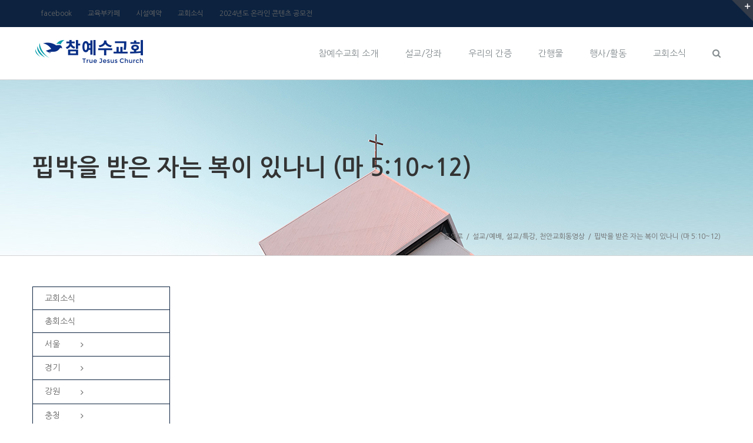

--- FILE ---
content_type: text/html; charset=UTF-8
request_url: https://tjc.or.kr/%ED%95%8D%EB%B0%95%EC%9D%84-%EB%B0%9B%EC%9D%80-%EC%9E%90%EB%8A%94-%EB%B3%B5%EC%9D%B4-%EC%9E%88%EB%82%98%EB%8B%88-%EB%A7%88-51012/
body_size: 23431
content:
<!DOCTYPE html>
<html class="avada-html-layout-wide avada-html-header-position-top avada-header-color-not-opaque" lang="ko-KR" prefix="og: http://ogp.me/ns# fb: http://ogp.me/ns/fb#">
<head>
	<meta http-equiv="X-UA-Compatible" content="IE=edge" />
	<meta http-equiv="Content-Type" content="text/html; charset=utf-8"/>
	<meta name="viewport" content="width=device-width, initial-scale=1" />
	<title>핍박을 받은 자는 복이 있나니 (마 5:10~12) &#8211; 참예수교회</title>
<meta name='robots' content='max-image-preview:large' />
<link rel='dns-prefetch' href='//s.w.org' />
<link rel="alternate" type="application/rss+xml" title="참예수교회 &raquo; 피드" href="https://tjc.or.kr/feed/" />
<link rel="alternate" type="application/rss+xml" title="참예수교회 &raquo; 댓글 피드" href="https://tjc.or.kr/comments/feed/" />
					<link rel="shortcut icon" href="https://tjc.or.kr/wp-content/uploads/2017/11/favicon_s.png" type="image/x-icon" />
		
					<!-- For iPhone -->
			<link rel="apple-touch-icon" href="https://tjc.or.kr/wp-content/uploads/2017/11/favicon_iphone.png">
		
					<!-- For iPhone Retina display -->
			<link rel="apple-touch-icon" sizes="114x114" href="https://tjc.or.kr/wp-content/uploads/2017/11/favicon_iphone_x2.png">
		
					<!-- For iPad -->
			<link rel="apple-touch-icon" sizes="72x72" href="https://tjc.or.kr/wp-content/uploads/2017/11/favicon.png">
		
					<!-- For iPad Retina display -->
			<link rel="apple-touch-icon" sizes="144x144" href="https://tjc.or.kr/wp-content/uploads/2017/11/faviconX2.png">
				<link rel="alternate" type="application/rss+xml" title="참예수교회 &raquo; 핍박을 받은 자는 복이 있나니 (마 5:10~12) 댓글 피드" href="https://tjc.or.kr/%ed%95%8d%eb%b0%95%ec%9d%84-%eb%b0%9b%ec%9d%80-%ec%9e%90%eb%8a%94-%eb%b3%b5%ec%9d%b4-%ec%9e%88%eb%82%98%eb%8b%88-%eb%a7%88-51012/feed/" />

		<meta property="og:title" content="핍박을 받은 자는 복이 있나니 (마 5:10~12)"/>
		<meta property="og:type" content="article"/>
		<meta property="og:url" content="https://tjc.or.kr/%ed%95%8d%eb%b0%95%ec%9d%84-%eb%b0%9b%ec%9d%80-%ec%9e%90%eb%8a%94-%eb%b3%b5%ec%9d%b4-%ec%9e%88%eb%82%98%eb%8b%88-%eb%a7%88-51012/"/>
		<meta property="og:site_name" content="참예수교회"/>
		<meta property="og:description" content="https://youtu.be/qCi8sliYHTo 
참예수교회 천안교회 수요일 저녁 예배
일시 : 2018. 7. 11.
장소 : 충청남도 천안시 서북구 쌍용대로 43 진주빌딩 / 충청남도 천안시 서북구 쌍용1동 1176 유웅선내과 4층
설교자 : 이요셉 목자
제목 : 핍박을 받은 자는 복이 있나니
주제성구 : 마태복음 5장 10절~12절
10의를 위하여 핍박을 받은 자는 복이 있나니 천국이 저희 것임이라
11나를 인하여 너희를 욕하고 핍박하고 거짓으로"/>

									<meta property="og:image" content="https://tjc.or.kr/wp-content/uploads/2018/07/핍박.jpg"/>
							<script type="text/javascript">
window._wpemojiSettings = {"baseUrl":"https:\/\/s.w.org\/images\/core\/emoji\/14.0.0\/72x72\/","ext":".png","svgUrl":"https:\/\/s.w.org\/images\/core\/emoji\/14.0.0\/svg\/","svgExt":".svg","source":{"concatemoji":"https:\/\/tjc.or.kr\/wp-includes\/js\/wp-emoji-release.min.js?ver=6.0.11"}};
/*! This file is auto-generated */
!function(e,a,t){var n,r,o,i=a.createElement("canvas"),p=i.getContext&&i.getContext("2d");function s(e,t){var a=String.fromCharCode,e=(p.clearRect(0,0,i.width,i.height),p.fillText(a.apply(this,e),0,0),i.toDataURL());return p.clearRect(0,0,i.width,i.height),p.fillText(a.apply(this,t),0,0),e===i.toDataURL()}function c(e){var t=a.createElement("script");t.src=e,t.defer=t.type="text/javascript",a.getElementsByTagName("head")[0].appendChild(t)}for(o=Array("flag","emoji"),t.supports={everything:!0,everythingExceptFlag:!0},r=0;r<o.length;r++)t.supports[o[r]]=function(e){if(!p||!p.fillText)return!1;switch(p.textBaseline="top",p.font="600 32px Arial",e){case"flag":return s([127987,65039,8205,9895,65039],[127987,65039,8203,9895,65039])?!1:!s([55356,56826,55356,56819],[55356,56826,8203,55356,56819])&&!s([55356,57332,56128,56423,56128,56418,56128,56421,56128,56430,56128,56423,56128,56447],[55356,57332,8203,56128,56423,8203,56128,56418,8203,56128,56421,8203,56128,56430,8203,56128,56423,8203,56128,56447]);case"emoji":return!s([129777,127995,8205,129778,127999],[129777,127995,8203,129778,127999])}return!1}(o[r]),t.supports.everything=t.supports.everything&&t.supports[o[r]],"flag"!==o[r]&&(t.supports.everythingExceptFlag=t.supports.everythingExceptFlag&&t.supports[o[r]]);t.supports.everythingExceptFlag=t.supports.everythingExceptFlag&&!t.supports.flag,t.DOMReady=!1,t.readyCallback=function(){t.DOMReady=!0},t.supports.everything||(n=function(){t.readyCallback()},a.addEventListener?(a.addEventListener("DOMContentLoaded",n,!1),e.addEventListener("load",n,!1)):(e.attachEvent("onload",n),a.attachEvent("onreadystatechange",function(){"complete"===a.readyState&&t.readyCallback()})),(e=t.source||{}).concatemoji?c(e.concatemoji):e.wpemoji&&e.twemoji&&(c(e.twemoji),c(e.wpemoji)))}(window,document,window._wpemojiSettings);
</script>
<style type="text/css">
img.wp-smiley,
img.emoji {
	display: inline !important;
	border: none !important;
	box-shadow: none !important;
	height: 1em !important;
	width: 1em !important;
	margin: 0 0.07em !important;
	vertical-align: -0.1em !important;
	background: none !important;
	padding: 0 !important;
}
</style>
	<link rel='stylesheet' id='layerslider-css'  href='https://tjc.or.kr/wp-content/plugins/LayerSlider/static/layerslider/css/layerslider.css?ver=6.7.0' type='text/css' media='all' />
<style id='global-styles-inline-css' type='text/css'>
body{--wp--preset--color--black: #000000;--wp--preset--color--cyan-bluish-gray: #abb8c3;--wp--preset--color--white: #ffffff;--wp--preset--color--pale-pink: #f78da7;--wp--preset--color--vivid-red: #cf2e2e;--wp--preset--color--luminous-vivid-orange: #ff6900;--wp--preset--color--luminous-vivid-amber: #fcb900;--wp--preset--color--light-green-cyan: #7bdcb5;--wp--preset--color--vivid-green-cyan: #00d084;--wp--preset--color--pale-cyan-blue: #8ed1fc;--wp--preset--color--vivid-cyan-blue: #0693e3;--wp--preset--color--vivid-purple: #9b51e0;--wp--preset--gradient--vivid-cyan-blue-to-vivid-purple: linear-gradient(135deg,rgba(6,147,227,1) 0%,rgb(155,81,224) 100%);--wp--preset--gradient--light-green-cyan-to-vivid-green-cyan: linear-gradient(135deg,rgb(122,220,180) 0%,rgb(0,208,130) 100%);--wp--preset--gradient--luminous-vivid-amber-to-luminous-vivid-orange: linear-gradient(135deg,rgba(252,185,0,1) 0%,rgba(255,105,0,1) 100%);--wp--preset--gradient--luminous-vivid-orange-to-vivid-red: linear-gradient(135deg,rgba(255,105,0,1) 0%,rgb(207,46,46) 100%);--wp--preset--gradient--very-light-gray-to-cyan-bluish-gray: linear-gradient(135deg,rgb(238,238,238) 0%,rgb(169,184,195) 100%);--wp--preset--gradient--cool-to-warm-spectrum: linear-gradient(135deg,rgb(74,234,220) 0%,rgb(151,120,209) 20%,rgb(207,42,186) 40%,rgb(238,44,130) 60%,rgb(251,105,98) 80%,rgb(254,248,76) 100%);--wp--preset--gradient--blush-light-purple: linear-gradient(135deg,rgb(255,206,236) 0%,rgb(152,150,240) 100%);--wp--preset--gradient--blush-bordeaux: linear-gradient(135deg,rgb(254,205,165) 0%,rgb(254,45,45) 50%,rgb(107,0,62) 100%);--wp--preset--gradient--luminous-dusk: linear-gradient(135deg,rgb(255,203,112) 0%,rgb(199,81,192) 50%,rgb(65,88,208) 100%);--wp--preset--gradient--pale-ocean: linear-gradient(135deg,rgb(255,245,203) 0%,rgb(182,227,212) 50%,rgb(51,167,181) 100%);--wp--preset--gradient--electric-grass: linear-gradient(135deg,rgb(202,248,128) 0%,rgb(113,206,126) 100%);--wp--preset--gradient--midnight: linear-gradient(135deg,rgb(2,3,129) 0%,rgb(40,116,252) 100%);--wp--preset--duotone--dark-grayscale: url('#wp-duotone-dark-grayscale');--wp--preset--duotone--grayscale: url('#wp-duotone-grayscale');--wp--preset--duotone--purple-yellow: url('#wp-duotone-purple-yellow');--wp--preset--duotone--blue-red: url('#wp-duotone-blue-red');--wp--preset--duotone--midnight: url('#wp-duotone-midnight');--wp--preset--duotone--magenta-yellow: url('#wp-duotone-magenta-yellow');--wp--preset--duotone--purple-green: url('#wp-duotone-purple-green');--wp--preset--duotone--blue-orange: url('#wp-duotone-blue-orange');--wp--preset--font-size--small: 12px;--wp--preset--font-size--medium: 20px;--wp--preset--font-size--large: 24px;--wp--preset--font-size--x-large: 42px;--wp--preset--font-size--normal: 16px;--wp--preset--font-size--xlarge: 32px;--wp--preset--font-size--huge: 48px;}.has-black-color{color: var(--wp--preset--color--black) !important;}.has-cyan-bluish-gray-color{color: var(--wp--preset--color--cyan-bluish-gray) !important;}.has-white-color{color: var(--wp--preset--color--white) !important;}.has-pale-pink-color{color: var(--wp--preset--color--pale-pink) !important;}.has-vivid-red-color{color: var(--wp--preset--color--vivid-red) !important;}.has-luminous-vivid-orange-color{color: var(--wp--preset--color--luminous-vivid-orange) !important;}.has-luminous-vivid-amber-color{color: var(--wp--preset--color--luminous-vivid-amber) !important;}.has-light-green-cyan-color{color: var(--wp--preset--color--light-green-cyan) !important;}.has-vivid-green-cyan-color{color: var(--wp--preset--color--vivid-green-cyan) !important;}.has-pale-cyan-blue-color{color: var(--wp--preset--color--pale-cyan-blue) !important;}.has-vivid-cyan-blue-color{color: var(--wp--preset--color--vivid-cyan-blue) !important;}.has-vivid-purple-color{color: var(--wp--preset--color--vivid-purple) !important;}.has-black-background-color{background-color: var(--wp--preset--color--black) !important;}.has-cyan-bluish-gray-background-color{background-color: var(--wp--preset--color--cyan-bluish-gray) !important;}.has-white-background-color{background-color: var(--wp--preset--color--white) !important;}.has-pale-pink-background-color{background-color: var(--wp--preset--color--pale-pink) !important;}.has-vivid-red-background-color{background-color: var(--wp--preset--color--vivid-red) !important;}.has-luminous-vivid-orange-background-color{background-color: var(--wp--preset--color--luminous-vivid-orange) !important;}.has-luminous-vivid-amber-background-color{background-color: var(--wp--preset--color--luminous-vivid-amber) !important;}.has-light-green-cyan-background-color{background-color: var(--wp--preset--color--light-green-cyan) !important;}.has-vivid-green-cyan-background-color{background-color: var(--wp--preset--color--vivid-green-cyan) !important;}.has-pale-cyan-blue-background-color{background-color: var(--wp--preset--color--pale-cyan-blue) !important;}.has-vivid-cyan-blue-background-color{background-color: var(--wp--preset--color--vivid-cyan-blue) !important;}.has-vivid-purple-background-color{background-color: var(--wp--preset--color--vivid-purple) !important;}.has-black-border-color{border-color: var(--wp--preset--color--black) !important;}.has-cyan-bluish-gray-border-color{border-color: var(--wp--preset--color--cyan-bluish-gray) !important;}.has-white-border-color{border-color: var(--wp--preset--color--white) !important;}.has-pale-pink-border-color{border-color: var(--wp--preset--color--pale-pink) !important;}.has-vivid-red-border-color{border-color: var(--wp--preset--color--vivid-red) !important;}.has-luminous-vivid-orange-border-color{border-color: var(--wp--preset--color--luminous-vivid-orange) !important;}.has-luminous-vivid-amber-border-color{border-color: var(--wp--preset--color--luminous-vivid-amber) !important;}.has-light-green-cyan-border-color{border-color: var(--wp--preset--color--light-green-cyan) !important;}.has-vivid-green-cyan-border-color{border-color: var(--wp--preset--color--vivid-green-cyan) !important;}.has-pale-cyan-blue-border-color{border-color: var(--wp--preset--color--pale-cyan-blue) !important;}.has-vivid-cyan-blue-border-color{border-color: var(--wp--preset--color--vivid-cyan-blue) !important;}.has-vivid-purple-border-color{border-color: var(--wp--preset--color--vivid-purple) !important;}.has-vivid-cyan-blue-to-vivid-purple-gradient-background{background: var(--wp--preset--gradient--vivid-cyan-blue-to-vivid-purple) !important;}.has-light-green-cyan-to-vivid-green-cyan-gradient-background{background: var(--wp--preset--gradient--light-green-cyan-to-vivid-green-cyan) !important;}.has-luminous-vivid-amber-to-luminous-vivid-orange-gradient-background{background: var(--wp--preset--gradient--luminous-vivid-amber-to-luminous-vivid-orange) !important;}.has-luminous-vivid-orange-to-vivid-red-gradient-background{background: var(--wp--preset--gradient--luminous-vivid-orange-to-vivid-red) !important;}.has-very-light-gray-to-cyan-bluish-gray-gradient-background{background: var(--wp--preset--gradient--very-light-gray-to-cyan-bluish-gray) !important;}.has-cool-to-warm-spectrum-gradient-background{background: var(--wp--preset--gradient--cool-to-warm-spectrum) !important;}.has-blush-light-purple-gradient-background{background: var(--wp--preset--gradient--blush-light-purple) !important;}.has-blush-bordeaux-gradient-background{background: var(--wp--preset--gradient--blush-bordeaux) !important;}.has-luminous-dusk-gradient-background{background: var(--wp--preset--gradient--luminous-dusk) !important;}.has-pale-ocean-gradient-background{background: var(--wp--preset--gradient--pale-ocean) !important;}.has-electric-grass-gradient-background{background: var(--wp--preset--gradient--electric-grass) !important;}.has-midnight-gradient-background{background: var(--wp--preset--gradient--midnight) !important;}.has-small-font-size{font-size: var(--wp--preset--font-size--small) !important;}.has-medium-font-size{font-size: var(--wp--preset--font-size--medium) !important;}.has-large-font-size{font-size: var(--wp--preset--font-size--large) !important;}.has-x-large-font-size{font-size: var(--wp--preset--font-size--x-large) !important;}
</style>
<link rel='stylesheet' id='rs-plugin-settings-css'  href='https://tjc.or.kr/wp-content/plugins/revslider/public/assets/css/settings.css?ver=5.4.7.1' type='text/css' media='all' />
<style id='rs-plugin-settings-inline-css' type='text/css'>
#rs-demo-id {}
</style>
<link rel='stylesheet' id='avada-stylesheet-css'  href='https://tjc.or.kr/wp-content/themes/Avada/assets/css/style.min.css?ver=6.1.2' type='text/css' media='all' />
<!--[if IE]>
<link rel='stylesheet' id='avada-IE-css'  href='https://tjc.or.kr/wp-content/themes/Avada/assets/css/ie.min.css?ver=6.1.2' type='text/css' media='all' />
<style id='avada-IE-inline-css' type='text/css'>
.avada-select-parent .select-arrow{background-color:#ffffff}
.select-arrow{background-color:#ffffff}
</style>
<![endif]-->
<link rel='stylesheet' id='fusion-dynamic-css-css'  href='https://tjc.or.kr/wp-content/uploads/fusion-styles/10c95d55bad31ec36dd7641ac6d82c41.min.css?ver=2.1.2' type='text/css' media='all' />
<link rel='stylesheet' id='wpdevelop-bts-css'  href='https://tjc.or.kr/wp-content/plugins/booking.personal.9.1.1/assets/libs/bootstrap-css/css/bootstrap.css?ver=3.3.5.1' type='text/css' media='all' />
<link rel='stylesheet' id='wpdevelop-bts-theme-css'  href='https://tjc.or.kr/wp-content/plugins/booking.personal.9.1.1/assets/libs/bootstrap-css/css/bootstrap-theme.css?ver=3.3.5.1' type='text/css' media='all' />
<link rel='stylesheet' id='wpbc-tippy-popover-css'  href='https://tjc.or.kr/wp-content/plugins/booking.personal.9.1.1/assets/libs/tippy.js/themes/wpbc-tippy-popover.css?ver=6.3.7' type='text/css' media='all' />
<link rel='stylesheet' id='wpbc-tippy-times-css'  href='https://tjc.or.kr/wp-content/plugins/booking.personal.9.1.1/assets/libs/tippy.js/themes/wpbc-tippy-times.css?ver=6.3.7' type='text/css' media='all' />
<link rel='stylesheet' id='wpbc-material-design-icons-css'  href='https://tjc.or.kr/wp-content/plugins/booking.personal.9.1.1/assets/libs/material-design-icons/material-design-icons.css?ver=4.0.0' type='text/css' media='all' />
<link rel='stylesheet' id='wpbc-time_picker-css'  href='https://tjc.or.kr/wp-content/plugins/booking.personal.9.1.1/css/wpbc_time-selector.css?ver=9.1.1' type='text/css' media='all' />
<link rel='stylesheet' id='wpbc-time_picker-skin-css'  href='https://tjc.or.kr/wp-content/plugins/booking.personal.9.1.1/css/time_picker_skins/grey.css?ver=9.1.1' type='text/css' media='all' />
<link rel='stylesheet' id='wpbc-client-pages-css'  href='https://tjc.or.kr/wp-content/plugins/booking.personal.9.1.1/css/client.css?ver=9.1.1' type='text/css' media='all' />
<link rel='stylesheet' id='wpbc-calendar-css'  href='https://tjc.or.kr/wp-content/plugins/booking.personal.9.1.1/css/calendar.css?ver=9.1.1' type='text/css' media='all' />
<link rel='stylesheet' id='wpbc-calendar-skin-css'  href='https://tjc.or.kr/wp-content/plugins/booking.personal.9.1.1/css/skins/standard.css?ver=9.1.1' type='text/css' media='all' />
<link rel='stylesheet' id='wpbc-flex-timeline-css'  href='https://tjc.or.kr/wp-content/plugins/booking.personal.9.1.1/core/timeline/v2/css/timeline_v2.css?ver=9.1.1' type='text/css' media='all' />
<link rel='stylesheet' id='wpbc-flex-timeline-skin-css'  href='https://tjc.or.kr/wp-content/plugins/booking.personal.9.1.1/core/timeline/v2/css/timeline_skin_v2.css?ver=9.1.1' type='text/css' media='all' />
<script type='text/javascript' id='layerslider-greensock-js-extra'>
/* <![CDATA[ */
var LS_Meta = {"v":"6.7.0"};
/* ]]> */
</script>
<script type='text/javascript' src='https://tjc.or.kr/wp-content/plugins/LayerSlider/static/layerslider/js/greensock.js?ver=1.19.0' id='layerslider-greensock-js'></script>
<script type='text/javascript' src='https://tjc.or.kr/wp-includes/js/jquery/jquery.min.js?ver=3.6.0' id='jquery-core-js'></script>
<script type='text/javascript' src='https://tjc.or.kr/wp-includes/js/jquery/jquery-migrate.min.js?ver=3.3.2' id='jquery-migrate-js'></script>
<script type='text/javascript' src='https://tjc.or.kr/wp-content/plugins/LayerSlider/static/layerslider/js/layerslider.kreaturamedia.jquery.js?ver=6.7.0' id='layerslider-js'></script>
<script type='text/javascript' src='https://tjc.or.kr/wp-content/plugins/LayerSlider/static/layerslider/js/layerslider.transitions.js?ver=6.7.0' id='layerslider-transitions-js'></script>
<script type='text/javascript' src='https://tjc.or.kr/wp-content/plugins/revslider/public/assets/js/jquery.themepunch.tools.min.js?ver=5.4.7.1' id='tp-tools-js'></script>
<script type='text/javascript' src='https://tjc.or.kr/wp-content/plugins/revslider/public/assets/js/jquery.themepunch.revolution.min.js?ver=5.4.7.1' id='revmin-js'></script>
<script type='text/javascript' id='wpbc-global-vars-js-extra'>
/* <![CDATA[ */
var wpbcg = {"time_disable_modes":["single"]};
var wpbc_global1 = {"wpbc_ajaxurl":"https:\/\/tjc.or.kr\/wp-admin\/admin-ajax.php","wpdev_bk_plugin_url":"https:\/\/tjc.or.kr\/wp-content\/plugins\/booking.personal.9.1.1","wpdev_bk_today":"[2026,1,22,17,0]","visible_booking_id_on_page":"[]","booking_max_monthes_in_calendar":"1y","user_unavilable_days":"[999]","wpdev_bk_edit_id_hash":"","wpdev_bk_plugin_filename":"wpdev-booking.php","bk_days_selection_mode":"multiple","wpdev_bk_personal":"1","block_some_dates_from_today":"0","message_verif_requred":"This field is required","message_verif_requred_for_check_box":"This checkbox must be checked","message_verif_requred_for_radio_box":"At least one option must be selected","message_verif_emeil":"Incorrect email field","message_verif_same_emeil":"Your emails do not match","message_verif_selectdts":"Please, select booking date(s) at Calendar.","parent_booking_resources":"[]","new_booking_title":"\uc608\uc57d\ud574\uc8fc\uc154\uc11c \uac10\uc0ac\ub4dc\ub9bd\ub2c8\ub2e4. \uc608\uc57d\uc774 \ud655\uc815\ub418\uba74 \uc5f0\ub77d\ub4dc\ub9ac\uaca0\uc2b5\ub2c8\ub2e4.","new_booking_title_time":"7000","type_of_thank_you_message":"message","thank_you_page_URL":"https:\/\/tjc.or.kr\/thank-you","is_am_pm_inside_time":"true","is_booking_used_check_in_out_time":"false","wpbc_active_locale":"ko_KR","wpbc_message_processing":"Processing","wpbc_message_deleting":"Deleting","wpbc_message_updating":"Updating","wpbc_message_saving":"Saving","message_checkinouttime_error":"Error! Please reset your check-in\/check-out dates above.","message_starttime_error":"Start Time is invalid. The date or time may be booked, or already in the past! Please choose another date or time.","message_endtime_error":"End Time is invalid. The date or time may be booked, or already in the past. The End Time may also be earlier that the start time, if only 1 day was selected! Please choose another date or time.","message_rangetime_error":"The time(s) may be booked, or already in the past!","message_durationtime_error":"The time(s) may be booked, or already in the past!","bk_highlight_timeslot_word":"Times:"};
var wpbc_global2 = {"message_time_error":"Incorrect date format"};
/* ]]> */
</script>
<script type='text/javascript' src='https://tjc.or.kr/wp-content/plugins/booking.personal.9.1.1/js/wpbc_vars.js?ver=9.1.1' id='wpbc-global-vars-js'></script>
<script type='text/javascript' src='https://tjc.or.kr/wp-content/plugins/booking.personal.9.1.1/assets/libs/popper/popper.js?ver=2.11.2' id='wpbc-popper-js'></script>
<script type='text/javascript' src='https://tjc.or.kr/wp-content/plugins/booking.personal.9.1.1/assets/libs/tippy.js/dist/tippy-bundle.umd.js?ver=6.3.7' id='wpbc-tipcy-js'></script>
<script type='text/javascript' src='https://tjc.or.kr/wp-content/plugins/booking.personal.9.1.1/js/datepick/jquery.datepick.wpbc.9.0.js?ver=9.0' id='wpbc-datepick-js'></script>
<script type='text/javascript' src='https://tjc.or.kr/wp-content/plugins/booking.personal.9.1.1/js/datepick/jquery.datepick-ko.js?ver=1.1' id='wpbc-datepick-localize-js'></script>
<script type='text/javascript' src='https://tjc.or.kr/wp-content/plugins/booking.personal.9.1.1/js/client.js?ver=9.1.1' id='wpbc-main-client-js'></script>
<script type='text/javascript' src='https://tjc.or.kr/wp-content/plugins/booking.personal.9.1.1/js/wpbc_times.js?ver=9.1.1' id='wpbc-times-js'></script>
<script type='text/javascript' src='https://tjc.or.kr/wp-content/plugins/booking.personal.9.1.1/js/wpbc_time-selector.js?ver=9.1.1' id='wpbc-time-selector-js'></script>
<script type='text/javascript' src='https://tjc.or.kr/wp-content/plugins/booking.personal.9.1.1/inc/js/meiomask.js?ver=9.1.1' id='wpbc-meio-mask-js'></script>
<script type='text/javascript' src='https://tjc.or.kr/wp-content/plugins/booking.personal.9.1.1/inc/js/personal.js?ver=9.1.1' id='wpbc-personal-js'></script>
<script type='text/javascript' src='https://tjc.or.kr/wp-content/plugins/booking.personal.9.1.1/core/timeline/v2/_out/timeline_v2.js?ver=9.1.1' id='wpbc-timeline-flex-js'></script>
<meta name="generator" content="Powered by LayerSlider 6.7.0 - Multi-Purpose, Responsive, Parallax, Mobile-Friendly Slider Plugin for WordPress." />
<!-- LayerSlider updates and docs at: https://layerslider.kreaturamedia.com -->
<link rel="https://api.w.org/" href="https://tjc.or.kr/wp-json/" /><link rel="alternate" type="application/json" href="https://tjc.or.kr/wp-json/wp/v2/posts/6246" /><link rel="EditURI" type="application/rsd+xml" title="RSD" href="https://tjc.or.kr/xmlrpc.php?rsd" />
<link rel="wlwmanifest" type="application/wlwmanifest+xml" href="https://tjc.or.kr/wp-includes/wlwmanifest.xml" /> 
<meta name="generator" content="WordPress 6.0.11" />
<link rel="canonical" href="https://tjc.or.kr/%ed%95%8d%eb%b0%95%ec%9d%84-%eb%b0%9b%ec%9d%80-%ec%9e%90%eb%8a%94-%eb%b3%b5%ec%9d%b4-%ec%9e%88%eb%82%98%eb%8b%88-%eb%a7%88-51012/" />
<link rel='shortlink' href='https://tjc.or.kr/?p=6246' />
<link rel="alternate" type="application/json+oembed" href="https://tjc.or.kr/wp-json/oembed/1.0/embed?url=https%3A%2F%2Ftjc.or.kr%2F%25ed%2595%258d%25eb%25b0%2595%25ec%259d%2584-%25eb%25b0%259b%25ec%259d%2580-%25ec%259e%2590%25eb%258a%2594-%25eb%25b3%25b5%25ec%259d%25b4-%25ec%259e%2588%25eb%2582%2598%25eb%258b%2588-%25eb%25a7%2588-51012%2F" />
<link rel="alternate" type="text/xml+oembed" href="https://tjc.or.kr/wp-json/oembed/1.0/embed?url=https%3A%2F%2Ftjc.or.kr%2F%25ed%2595%258d%25eb%25b0%2595%25ec%259d%2584-%25eb%25b0%259b%25ec%259d%2580-%25ec%259e%2590%25eb%258a%2594-%25eb%25b3%25b5%25ec%259d%25b4-%25ec%259e%2588%25eb%2582%2598%25eb%258b%2588-%25eb%25a7%2588-51012%2F&#038;format=xml" />
<script type="text/javascript">
(function(url){
	if(/(?:Chrome\/26\.0\.1410\.63 Safari\/537\.31|WordfenceTestMonBot)/.test(navigator.userAgent)){ return; }
	var addEvent = function(evt, handler) {
		if (window.addEventListener) {
			document.addEventListener(evt, handler, false);
		} else if (window.attachEvent) {
			document.attachEvent('on' + evt, handler);
		}
	};
	var removeEvent = function(evt, handler) {
		if (window.removeEventListener) {
			document.removeEventListener(evt, handler, false);
		} else if (window.detachEvent) {
			document.detachEvent('on' + evt, handler);
		}
	};
	var evts = 'contextmenu dblclick drag dragend dragenter dragleave dragover dragstart drop keydown keypress keyup mousedown mousemove mouseout mouseover mouseup mousewheel scroll'.split(' ');
	var logHuman = function() {
		if (window.wfLogHumanRan) { return; }
		window.wfLogHumanRan = true;
		var wfscr = document.createElement('script');
		wfscr.type = 'text/javascript';
		wfscr.async = true;
		wfscr.src = url + '&r=' + Math.random();
		(document.getElementsByTagName('head')[0]||document.getElementsByTagName('body')[0]).appendChild(wfscr);
		for (var i = 0; i < evts.length; i++) {
			removeEvent(evts[i], logHuman);
		}
	};
	for (var i = 0; i < evts.length; i++) {
		addEvent(evts[i], logHuman);
	}
})('//tjc.or.kr/?wordfence_lh=1&hid=29AE9791B8148AB5CFA58CBD2E54BA27');
</script><style type="text/css" id="css-fb-visibility">@media screen and (max-width: 850px){body:not(.fusion-builder-ui-wireframe) .fusion-no-small-visibility{display:none !important;}}@media screen and (min-width: 851px) and (max-width: 1024px){body:not(.fusion-builder-ui-wireframe) .fusion-no-medium-visibility{display:none !important;}}@media screen and (min-width: 1025px){body:not(.fusion-builder-ui-wireframe) .fusion-no-large-visibility{display:none !important;}}</style><meta name="generator" content="Powered by Slider Revolution 5.4.7.1 - responsive, Mobile-Friendly Slider Plugin for WordPress with comfortable drag and drop interface." />
<script type="text/javascript">function setREVStartSize(e){									
						try{ e.c=jQuery(e.c);var i=jQuery(window).width(),t=9999,r=0,n=0,l=0,f=0,s=0,h=0;
							if(e.responsiveLevels&&(jQuery.each(e.responsiveLevels,function(e,f){f>i&&(t=r=f,l=e),i>f&&f>r&&(r=f,n=e)}),t>r&&(l=n)),f=e.gridheight[l]||e.gridheight[0]||e.gridheight,s=e.gridwidth[l]||e.gridwidth[0]||e.gridwidth,h=i/s,h=h>1?1:h,f=Math.round(h*f),"fullscreen"==e.sliderLayout){var u=(e.c.width(),jQuery(window).height());if(void 0!=e.fullScreenOffsetContainer){var c=e.fullScreenOffsetContainer.split(",");if (c) jQuery.each(c,function(e,i){u=jQuery(i).length>0?u-jQuery(i).outerHeight(!0):u}),e.fullScreenOffset.split("%").length>1&&void 0!=e.fullScreenOffset&&e.fullScreenOffset.length>0?u-=jQuery(window).height()*parseInt(e.fullScreenOffset,0)/100:void 0!=e.fullScreenOffset&&e.fullScreenOffset.length>0&&(u-=parseInt(e.fullScreenOffset,0))}f=u}else void 0!=e.minHeight&&f<e.minHeight&&(f=e.minHeight);e.c.closest(".rev_slider_wrapper").css({height:f})					
						}catch(d){console.log("Failure at Presize of Slider:"+d)}						
					};</script>
		<script type="text/javascript">
			var doc = document.documentElement;
			doc.setAttribute( 'data-useragent', navigator.userAgent );
		</script>
		<script src="//developers.kakao.com/sdk/js/kakao.min.js"></script>
	<script>
// go to Brand site
var path = window.location.pathname;
if(localStorage.opennedBrand != "1" && path =="/")
    location.href='/brand';
</script>

<!-- Global site tag (gtag.js) - Google Analytics -->
<script async src="https://www.googletagmanager.com/gtag/js?id=UA-115921704-1"></script>
<script>
  window.dataLayer = window.dataLayer || [];
  function gtag(){dataLayer.push(arguments);}
  gtag('js', new Date());

  gtag('config', 'UA-115921704-1');
</script></head>

<body class="post-template-default single single-post postid-6246 single-format-standard fusion-image-hovers fusion-pagination-sizing fusion-button_size-large fusion-button_type-flat fusion-button_span-no avada-image-rollover-circle-yes avada-image-rollover-yes avada-image-rollover-direction-left fusion-body ltr fusion-sticky-header no-mobile-slidingbar avada-has-rev-slider-styles fusion-disable-outline fusion-sub-menu-fade mobile-logo-pos-left layout-wide-mode avada-has-boxed-modal-shadow- layout-scroll-offset-full avada-has-zero-margin-offset-top has-sidebar fusion-top-header menu-text-align-left mobile-menu-design-modern fusion-show-pagination-text fusion-header-layout-v2 avada-responsive avada-footer-fx-sticky-with-parallax-bg-image avada-menu-highlight-style-bar fusion-search-form-classic fusion-main-menu-search-dropdown fusion-avatar-square avada-sticky-shrinkage avada-dropdown-styles avada-blog-layout-medium avada-blog-archive-layout-medium avada-header-shadow-no avada-menu-icon-position-left avada-has-main-nav-search-icon avada-has-breadcrumb-mobile-hidden avada-has-titlebar-bar_and_content avada-has-footer-widget-bg-image avada-header-border-color-full-transparent avada-has-slidingbar-widgets avada-has-slidingbar-position-top avada-slidingbar-toggle-style-triangle avada-has-pagination-padding avada-flyout-menu-direction-fade">
	<svg xmlns="http://www.w3.org/2000/svg" viewBox="0 0 0 0" width="0" height="0" focusable="false" role="none" style="visibility: hidden; position: absolute; left: -9999px; overflow: hidden;" ><defs><filter id="wp-duotone-dark-grayscale"><feColorMatrix color-interpolation-filters="sRGB" type="matrix" values=" .299 .587 .114 0 0 .299 .587 .114 0 0 .299 .587 .114 0 0 .299 .587 .114 0 0 " /><feComponentTransfer color-interpolation-filters="sRGB" ><feFuncR type="table" tableValues="0 0.49803921568627" /><feFuncG type="table" tableValues="0 0.49803921568627" /><feFuncB type="table" tableValues="0 0.49803921568627" /><feFuncA type="table" tableValues="1 1" /></feComponentTransfer><feComposite in2="SourceGraphic" operator="in" /></filter></defs></svg><svg xmlns="http://www.w3.org/2000/svg" viewBox="0 0 0 0" width="0" height="0" focusable="false" role="none" style="visibility: hidden; position: absolute; left: -9999px; overflow: hidden;" ><defs><filter id="wp-duotone-grayscale"><feColorMatrix color-interpolation-filters="sRGB" type="matrix" values=" .299 .587 .114 0 0 .299 .587 .114 0 0 .299 .587 .114 0 0 .299 .587 .114 0 0 " /><feComponentTransfer color-interpolation-filters="sRGB" ><feFuncR type="table" tableValues="0 1" /><feFuncG type="table" tableValues="0 1" /><feFuncB type="table" tableValues="0 1" /><feFuncA type="table" tableValues="1 1" /></feComponentTransfer><feComposite in2="SourceGraphic" operator="in" /></filter></defs></svg><svg xmlns="http://www.w3.org/2000/svg" viewBox="0 0 0 0" width="0" height="0" focusable="false" role="none" style="visibility: hidden; position: absolute; left: -9999px; overflow: hidden;" ><defs><filter id="wp-duotone-purple-yellow"><feColorMatrix color-interpolation-filters="sRGB" type="matrix" values=" .299 .587 .114 0 0 .299 .587 .114 0 0 .299 .587 .114 0 0 .299 .587 .114 0 0 " /><feComponentTransfer color-interpolation-filters="sRGB" ><feFuncR type="table" tableValues="0.54901960784314 0.98823529411765" /><feFuncG type="table" tableValues="0 1" /><feFuncB type="table" tableValues="0.71764705882353 0.25490196078431" /><feFuncA type="table" tableValues="1 1" /></feComponentTransfer><feComposite in2="SourceGraphic" operator="in" /></filter></defs></svg><svg xmlns="http://www.w3.org/2000/svg" viewBox="0 0 0 0" width="0" height="0" focusable="false" role="none" style="visibility: hidden; position: absolute; left: -9999px; overflow: hidden;" ><defs><filter id="wp-duotone-blue-red"><feColorMatrix color-interpolation-filters="sRGB" type="matrix" values=" .299 .587 .114 0 0 .299 .587 .114 0 0 .299 .587 .114 0 0 .299 .587 .114 0 0 " /><feComponentTransfer color-interpolation-filters="sRGB" ><feFuncR type="table" tableValues="0 1" /><feFuncG type="table" tableValues="0 0.27843137254902" /><feFuncB type="table" tableValues="0.5921568627451 0.27843137254902" /><feFuncA type="table" tableValues="1 1" /></feComponentTransfer><feComposite in2="SourceGraphic" operator="in" /></filter></defs></svg><svg xmlns="http://www.w3.org/2000/svg" viewBox="0 0 0 0" width="0" height="0" focusable="false" role="none" style="visibility: hidden; position: absolute; left: -9999px; overflow: hidden;" ><defs><filter id="wp-duotone-midnight"><feColorMatrix color-interpolation-filters="sRGB" type="matrix" values=" .299 .587 .114 0 0 .299 .587 .114 0 0 .299 .587 .114 0 0 .299 .587 .114 0 0 " /><feComponentTransfer color-interpolation-filters="sRGB" ><feFuncR type="table" tableValues="0 0" /><feFuncG type="table" tableValues="0 0.64705882352941" /><feFuncB type="table" tableValues="0 1" /><feFuncA type="table" tableValues="1 1" /></feComponentTransfer><feComposite in2="SourceGraphic" operator="in" /></filter></defs></svg><svg xmlns="http://www.w3.org/2000/svg" viewBox="0 0 0 0" width="0" height="0" focusable="false" role="none" style="visibility: hidden; position: absolute; left: -9999px; overflow: hidden;" ><defs><filter id="wp-duotone-magenta-yellow"><feColorMatrix color-interpolation-filters="sRGB" type="matrix" values=" .299 .587 .114 0 0 .299 .587 .114 0 0 .299 .587 .114 0 0 .299 .587 .114 0 0 " /><feComponentTransfer color-interpolation-filters="sRGB" ><feFuncR type="table" tableValues="0.78039215686275 1" /><feFuncG type="table" tableValues="0 0.94901960784314" /><feFuncB type="table" tableValues="0.35294117647059 0.47058823529412" /><feFuncA type="table" tableValues="1 1" /></feComponentTransfer><feComposite in2="SourceGraphic" operator="in" /></filter></defs></svg><svg xmlns="http://www.w3.org/2000/svg" viewBox="0 0 0 0" width="0" height="0" focusable="false" role="none" style="visibility: hidden; position: absolute; left: -9999px; overflow: hidden;" ><defs><filter id="wp-duotone-purple-green"><feColorMatrix color-interpolation-filters="sRGB" type="matrix" values=" .299 .587 .114 0 0 .299 .587 .114 0 0 .299 .587 .114 0 0 .299 .587 .114 0 0 " /><feComponentTransfer color-interpolation-filters="sRGB" ><feFuncR type="table" tableValues="0.65098039215686 0.40392156862745" /><feFuncG type="table" tableValues="0 1" /><feFuncB type="table" tableValues="0.44705882352941 0.4" /><feFuncA type="table" tableValues="1 1" /></feComponentTransfer><feComposite in2="SourceGraphic" operator="in" /></filter></defs></svg><svg xmlns="http://www.w3.org/2000/svg" viewBox="0 0 0 0" width="0" height="0" focusable="false" role="none" style="visibility: hidden; position: absolute; left: -9999px; overflow: hidden;" ><defs><filter id="wp-duotone-blue-orange"><feColorMatrix color-interpolation-filters="sRGB" type="matrix" values=" .299 .587 .114 0 0 .299 .587 .114 0 0 .299 .587 .114 0 0 .299 .587 .114 0 0 " /><feComponentTransfer color-interpolation-filters="sRGB" ><feFuncR type="table" tableValues="0.098039215686275 1" /><feFuncG type="table" tableValues="0 0.66274509803922" /><feFuncB type="table" tableValues="0.84705882352941 0.41960784313725" /><feFuncA type="table" tableValues="1 1" /></feComponentTransfer><feComposite in2="SourceGraphic" operator="in" /></filter></defs></svg>	<a class="skip-link screen-reader-text" href="#content">Skip to content</a>

	<div id="boxed-wrapper">
		<div class="fusion-sides-frame"></div>
		<div id="wrapper" class="fusion-wrapper">
			<div id="home" style="position:relative;top:-1px;"></div>
			
			<header class="fusion-header-wrapper">
				<div class="fusion-header-v2 fusion-logo-alignment fusion-logo-left fusion-sticky-menu-1 fusion-sticky-logo- fusion-mobile-logo-1  fusion-mobile-menu-design-modern">
					
<div class="fusion-secondary-header">
	<div class="fusion-row">
					<div class="fusion-alignleft">
				<nav class="fusion-secondary-menu" role="navigation" aria-label="Secondary Menu"><ul id="menu-top-menu" class="menu"><li  id="menu-item-2656"  class="menu-item menu-item-type-custom menu-item-object-custom menu-item-2656"  data-item-id="2656"><a  href="https://www.facebook.com/True-Jesus-Church-Korea-149266368421490/" class="fusion-bar-highlight"><span class="menu-text">facebook</span></a></li><li  id="menu-item-2657"  class="menu-item menu-item-type-custom menu-item-object-custom menu-item-2657"  data-item-id="2657"><a  href="http://cafe.daum.net/tjcedumin" class="fusion-bar-highlight"><span class="menu-text">교육부카페</span></a></li><li  id="menu-item-10501"  class="menu-item menu-item-type-post_type menu-item-object-page menu-item-10501"  data-item-id="10501"><a  href="https://tjc.or.kr/booking/" class="fusion-bar-highlight"><span class="menu-text">시설예약</span></a></li><li  id="menu-item-20700"  class="menu-item menu-item-type-post_type menu-item-object-page menu-item-20700"  data-item-id="20700"><a  href="https://tjc.or.kr/%ea%b5%90%ed%9a%8c%ec%86%8c%ec%8b%9d/" class="fusion-bar-highlight"><span class="menu-text">교회소식</span></a></li><li  id="menu-item-25239"  class="menu-item menu-item-type-post_type menu-item-object-page menu-item-25239"  data-item-id="25239"><a  href="https://tjc.or.kr/%ec%98%a8%eb%9d%bc%ec%9d%b8%ea%b3%b5%eb%aa%a8%ec%a0%84/" class="fusion-bar-highlight"><span class="menu-text">2024년도 온라인 콘텐츠 공모전</span></a></li></ul></nav><nav class="fusion-mobile-nav-holder fusion-mobile-menu-text-align-left" aria-label="Secondary Mobile Menu"></nav>			</div>
					</div>
</div>
<div class="fusion-header-sticky-height"></div>
<div class="fusion-header">
	<div class="fusion-row">
					<div class="fusion-logo" data-margin-top="10px" data-margin-bottom="0" data-margin-left="0" data-margin-right="0">
			<a class="fusion-logo-link"  href="https://tjc.or.kr/" >

						<!-- standard logo -->
			<img src="https://tjc.or.kr/wp-content/uploads/2017/11/logo.png" srcset="https://tjc.or.kr/wp-content/uploads/2017/11/logo.png 1x" width="202" height="63" alt="참예수교회 로고" data-retina_logo_url="" class="fusion-standard-logo" />

											<!-- mobile logo -->
				<img src="https://tjc.or.kr/wp-content/uploads/2017/11/logo.png" srcset="https://tjc.or.kr/wp-content/uploads/2017/11/logo.png 1x" width="202" height="63" alt="참예수교회 로고" data-retina_logo_url="" class="fusion-mobile-logo" />
			
					</a>
		</div>		<nav class="fusion-main-menu" aria-label="Main Menu"><ul id="menu-main_menu" class="fusion-menu"><li  id="menu-item-12787"  class="menu-item menu-item-type-custom menu-item-object-custom menu-item-12787"  data-item-id="12787"><a  href="/brand" class="fusion-bar-highlight"><span class="menu-text">참예수교회 소개</span></a></li><li  id="menu-item-2019"  class="menu-item menu-item-type-post_type menu-item-object-page menu-item-2019"  data-item-id="2019"><a  href="https://tjc.or.kr/movies/" class="fusion-bar-highlight"><span class="menu-text">설교/강좌</span></a></li><li  id="menu-item-1121"  class="menu-item menu-item-type-post_type menu-item-object-page menu-item-1121"  data-item-id="1121"><a  href="https://tjc.or.kr/testimony/" class="fusion-bar-highlight"><span class="menu-text">우리의 간증</span></a></li><li  id="menu-item-1120"  class="menu-item menu-item-type-post_type menu-item-object-page menu-item-1120"  data-item-id="1120"><a  href="https://tjc.or.kr/tjc-books/" class="fusion-bar-highlight"><span class="menu-text">간행물</span></a></li><li  id="menu-item-1119"  class="menu-item menu-item-type-post_type menu-item-object-page menu-item-1119"  data-item-id="1119"><a  href="https://tjc.or.kr/mission/" class="fusion-bar-highlight"><span class="menu-text">행사/활동</span></a></li><li  id="menu-item-14361"  class="menu-item menu-item-type-post_type menu-item-object-page menu-item-14361"  data-item-id="14361"><a  href="https://tjc.or.kr/%ea%b5%90%ed%9a%8c%ec%86%8c%ec%8b%9d/" class="fusion-bar-highlight"><span class="menu-text">교회소식</span></a></li><li class="fusion-custom-menu-item fusion-main-menu-search"><a class="fusion-main-menu-icon fusion-bar-highlight" href="#" aria-label="찾아보기" data-title="찾아보기" title="찾아보기"></a><div class="fusion-custom-menu-item-contents"><form role="search" class="searchform fusion-search-form fusion-live-search" method="get" action="https://tjc.or.kr/">
	<div class="fusion-search-form-content">
		<div class="fusion-search-field search-field">
			<label><span class="screen-reader-text">검색 ...</span>
									<input type="search" value="" name="s" class="s" placeholder="검색 ..." required aria-required="true" aria-label="검색 ..."/>
							</label>
		</div>
		<div class="fusion-search-button search-button">
			<input type="submit" class="fusion-search-submit searchsubmit" value="&#xf002;" />
					</div>
	</div>
	</form>
</div></li></ul></nav><nav class="fusion-main-menu fusion-sticky-menu" aria-label="Main Menu Sticky"><ul id="menu-top-menu-1" class="fusion-menu"><li   class="menu-item menu-item-type-custom menu-item-object-custom menu-item-2656"  data-item-id="2656"><a  href="https://www.facebook.com/True-Jesus-Church-Korea-149266368421490/" class="fusion-bar-highlight"><span class="menu-text">facebook</span></a></li><li   class="menu-item menu-item-type-custom menu-item-object-custom menu-item-2657"  data-item-id="2657"><a  href="http://cafe.daum.net/tjcedumin" class="fusion-bar-highlight"><span class="menu-text">교육부카페</span></a></li><li   class="menu-item menu-item-type-post_type menu-item-object-page menu-item-10501"  data-item-id="10501"><a  href="https://tjc.or.kr/booking/" class="fusion-bar-highlight"><span class="menu-text">시설예약</span></a></li><li   class="menu-item menu-item-type-post_type menu-item-object-page menu-item-20700"  data-item-id="20700"><a  href="https://tjc.or.kr/%ea%b5%90%ed%9a%8c%ec%86%8c%ec%8b%9d/" class="fusion-bar-highlight"><span class="menu-text">교회소식</span></a></li><li   class="menu-item menu-item-type-post_type menu-item-object-page menu-item-25239"  data-item-id="25239"><a  href="https://tjc.or.kr/%ec%98%a8%eb%9d%bc%ec%9d%b8%ea%b3%b5%eb%aa%a8%ec%a0%84/" class="fusion-bar-highlight"><span class="menu-text">2024년도 온라인 콘텐츠 공모전</span></a></li><li class="fusion-custom-menu-item fusion-main-menu-search"><a class="fusion-main-menu-icon fusion-bar-highlight" href="#" aria-label="찾아보기" data-title="찾아보기" title="찾아보기"></a><div class="fusion-custom-menu-item-contents"><form role="search" class="searchform fusion-search-form fusion-live-search" method="get" action="https://tjc.or.kr/">
	<div class="fusion-search-form-content">
		<div class="fusion-search-field search-field">
			<label><span class="screen-reader-text">검색 ...</span>
									<input type="search" value="" name="s" class="s" placeholder="검색 ..." required aria-required="true" aria-label="검색 ..."/>
							</label>
		</div>
		<div class="fusion-search-button search-button">
			<input type="submit" class="fusion-search-submit searchsubmit" value="&#xf002;" />
					</div>
	</div>
	</form>
</div></li></ul></nav><div class="fusion-mobile-navigation"><ul id="menu-main_menu-1" class="fusion-mobile-menu"><li   class="menu-item menu-item-type-custom menu-item-object-custom menu-item-12787"  data-item-id="12787"><a  href="/brand" class="fusion-bar-highlight"><span class="menu-text">참예수교회 소개</span></a></li><li   class="menu-item menu-item-type-post_type menu-item-object-page menu-item-2019"  data-item-id="2019"><a  href="https://tjc.or.kr/movies/" class="fusion-bar-highlight"><span class="menu-text">설교/강좌</span></a></li><li   class="menu-item menu-item-type-post_type menu-item-object-page menu-item-1121"  data-item-id="1121"><a  href="https://tjc.or.kr/testimony/" class="fusion-bar-highlight"><span class="menu-text">우리의 간증</span></a></li><li   class="menu-item menu-item-type-post_type menu-item-object-page menu-item-1120"  data-item-id="1120"><a  href="https://tjc.or.kr/tjc-books/" class="fusion-bar-highlight"><span class="menu-text">간행물</span></a></li><li   class="menu-item menu-item-type-post_type menu-item-object-page menu-item-1119"  data-item-id="1119"><a  href="https://tjc.or.kr/mission/" class="fusion-bar-highlight"><span class="menu-text">행사/활동</span></a></li><li   class="menu-item menu-item-type-post_type menu-item-object-page menu-item-14361"  data-item-id="14361"><a  href="https://tjc.or.kr/%ea%b5%90%ed%9a%8c%ec%86%8c%ec%8b%9d/" class="fusion-bar-highlight"><span class="menu-text">교회소식</span></a></li></ul></div>	<div class="fusion-mobile-menu-icons">
							<a href="#" class="fusion-icon fusion-icon-bars" aria-label="Toggle mobile menu" aria-expanded="false"></a>
		
		
		
			</div>

<nav class="fusion-mobile-nav-holder fusion-mobile-menu-text-align-left" aria-label="Main Menu Mobile"></nav>

	<nav class="fusion-mobile-nav-holder fusion-mobile-menu-text-align-left fusion-mobile-sticky-nav-holder" aria-label="Main Menu Mobile Sticky"></nav>
					</div>
</div>
				</div>
				<div class="fusion-clearfix"></div>
			</header>
						
			
		<div id="sliders-container">
					</div>
				
			
			<div class="avada-page-titlebar-wrapper">
				<div class="fusion-page-title-bar fusion-page-title-bar-none fusion-page-title-bar-left">
	<div class="fusion-page-title-row">
		<div class="fusion-page-title-wrapper">
			<div class="fusion-page-title-captions">

																			<h1 class="entry-title">핍박을 받은 자는 복이 있나니 (마 5:10~12)</h1>

									
				
			</div>

												<div class="fusion-page-title-secondary">
						<div class="fusion-breadcrumbs" itemscope itemtype="https://schema.org/BreadcrumbList"><span itemprop="itemListElement" itemscope itemtype="https://schema.org/ListItem"><a itemprop="item" href="https://tjc.or.kr"><span itemprop="name">홈으로</span></a><meta itemprop="position" content="1"></span><span class="fusion-breadcrumb-sep">/</span><span itemprop="itemListElement" itemscope itemtype="https://schema.org/ListItem"><a itemprop="item" href="https://tjc.or.kr/category/mov-all/worship/"><span itemprop="name">설교/예배</span></a><meta itemprop="position" content="2"></span>, <span ><a  href="https://tjc.or.kr/category/%ec%84%a4%ea%b5%90%ed%8a%b9%ea%b0%95/"><span >설교/특강</span></a><meta itemprop="position" content="3"></span>, <span ><a  href="https://tjc.or.kr/category/mov-all/mov-tjcca/"><span >천안교회동영상</span></a><meta itemprop="position" content="4"></span><span class="fusion-breadcrumb-sep">/</span><span itemprop="itemListElement" itemscope itemtype="https://schema.org/ListItem"><span itemprop="name" class="breadcrumb-leaf">핍박을 받은 자는 복이 있나니 (마 5:10~12)</span><meta itemprop="position" content="5"></span></div>					</div>
							
		</div>
	</div>
</div>
			</div>

						<main id="main" class="clearfix ">
				<div class="fusion-row" style="">

<section id="content" style="float: right;">
	
					<article id="post-6246" class="post post-6246 type-post status-publish format-standard has-post-thumbnail hentry category-worship category-28 category-mov-tjcca tag-358">
										<span class="entry-title" style="display: none;">핍박을 받은 자는 복이 있나니 (마 5:10~12)</span>
			
				
						<div class="post-content">
				<p><div class="video-shortcode"><iframe width="1170" height="658" src="https://www.youtube.com/embed/qCi8sliYHTo?feature=oembed" frameborder="0" allow="autoplay; encrypted-media" allowfullscreen></iframe></div>
</p>
<p><strong><span style="font-size: 14pt">참예수교회 천안교회 수요일 저녁 예배</span></strong></p>
<p><strong>일시</strong> : 2018. 7. 11.</p>
<p><strong>장소</strong> : 충청남도 천안시 서북구 쌍용대로 43 진주빌딩 / 충청남도 천안시 서북구 쌍용1동 1176 유웅선내과 4층</p>
<p><strong>설교자</strong> : 이요셉 목자</p>
<p><strong>제목</strong> : 핍박을 받은 자는 복이 있나니</p>
<p><strong>주제성구</strong> : 마태복음 5장 10절~12절</p>
<p>10의를 위하여 핍박을 받은 자는 복이 있나니 천국이 저희 것임이라<br />
11나를 인하여 너희를 욕하고 핍박하고 거짓으로 너희를 거스려 모든 악한 말을 할 때에는 너희에게 복이 있나니<br />
12 기뻐하고 즐거워하라 하늘에서 너희의 상이 큼이라 너희 전에 있던 선지자들을 이같이 핍박하였느니라</p>
							</div>

												<div class="fusion-meta-info"><div class="fusion-meta-info-wrapper">By <span class="vcard"><span class="fn"><a href="https://tjc.or.kr/author/tjcca/" title="TJC 천안 작성 글" rel="author">TJC 천안</a></span></span><span class="fusion-inline-sep">|</span><span class="updated rich-snippet-hidden">2021-02-20T00:02:37+09:00</span><span>2018-07-11</span><span class="fusion-inline-sep">|</span>Categories: <a href="https://tjc.or.kr/category/mov-all/worship/" rel="category tag">설교/예배</a>, <a href="https://tjc.or.kr/category/%ec%84%a4%ea%b5%90%ed%8a%b9%ea%b0%95/" rel="category tag">설교/특강</a>, <a href="https://tjc.or.kr/category/mov-all/mov-tjcca/" rel="category tag">천안교회동영상</a><span class="fusion-inline-sep">|</span><span class="meta-tags">Tags: <a href="https://tjc.or.kr/tag/%ec%9d%b4%ec%9a%94%ec%85%89/" rel="tag">이요셉</a></span><span class="fusion-inline-sep">|</span></div></div>													<div class="fusion-sharing-box fusion-single-sharing-box share-box">
		<h4>이 내용을 SNS 공유하세요</h4>
		<div class="fusion-social-networks boxed-icons"><div class="fusion-social-networks-wrapper"><a  class="fusion-social-network-icon fusion-tooltip fusion-facebook fusion-icon-facebook" style="color:#ffffff;background-color:#3b5998;border-color:#3b5998;" href="https://www.facebook.com/sharer.php?u=https%3A%2F%2Ftjc.or.kr%2F%25ed%2595%258d%25eb%25b0%2595%25ec%259d%2584-%25eb%25b0%259b%25ec%259d%2580-%25ec%259e%2590%25eb%258a%2594-%25eb%25b3%25b5%25ec%259d%25b4-%25ec%259e%2588%25eb%2582%2598%25eb%258b%2588-%25eb%25a7%2588-51012%2F&amp;t=%ED%95%8D%EB%B0%95%EC%9D%84%20%EB%B0%9B%EC%9D%80%20%EC%9E%90%EB%8A%94%20%EB%B3%B5%EC%9D%B4%20%EC%9E%88%EB%82%98%EB%8B%88%20%28%EB%A7%88%205%3A10~12%29" target="_blank" data-placement="top" data-title="Facebook" data-toggle="tooltip" title="Facebook"><span class="screen-reader-text">Facebook</span></a><a  class="fusion-social-network-icon fusion-tooltip fusion-twitter fusion-icon-twitter" style="color:#ffffff;background-color:#55acee;border-color:#55acee;" href="https://twitter.com/share?text=%ED%95%8D%EB%B0%95%EC%9D%84%20%EB%B0%9B%EC%9D%80%20%EC%9E%90%EB%8A%94%20%EB%B3%B5%EC%9D%B4%20%EC%9E%88%EB%82%98%EB%8B%88%20%28%EB%A7%88%205%3A10~12%29&amp;url=https%3A%2F%2Ftjc.or.kr%2F%25ed%2595%258d%25eb%25b0%2595%25ec%259d%2584-%25eb%25b0%259b%25ec%259d%2580-%25ec%259e%2590%25eb%258a%2594-%25eb%25b3%25b5%25ec%259d%25b4-%25ec%259e%2588%25eb%2582%2598%25eb%258b%2588-%25eb%25a7%2588-51012%2F" target="_blank" rel="noopener noreferrer" data-placement="top" data-title="Twitter" data-toggle="tooltip" title="Twitter"><span class="screen-reader-text">Twitter</span></a><a  class="fusion-social-network-icon fusion-tooltip fusion-mail fusion-icon-mail fusion-last-social-icon" style="color:#ffffff;background-color:#000000;border-color:#000000;" href="mailto:?subject=%ED%95%8D%EB%B0%95%EC%9D%84%20%EB%B0%9B%EC%9D%80%20%EC%9E%90%EB%8A%94%20%EB%B3%B5%EC%9D%B4%20%EC%9E%88%EB%82%98%EB%8B%88%20%28%EB%A7%88%205%3A10~12%29&amp;body=https://tjc.or.kr/%ed%95%8d%eb%b0%95%ec%9d%84-%eb%b0%9b%ec%9d%80-%ec%9e%90%eb%8a%94-%eb%b3%b5%ec%9d%b4-%ec%9e%88%eb%82%98%eb%8b%88-%eb%a7%88-51012/" target="_self" rel="noopener noreferrer" data-placement="top" data-title="Email" data-toggle="tooltip" title="Email"><span class="screen-reader-text">Email</span></a><div class="fusion-clearfix"></div></div></div>	</div>
													<section class="related-posts single-related-posts">
					<div class="fusion-title fusion-title-size-three sep-single sep-solid" style="margin-top:0px;margin-bottom:0px;">
					<h3 class="title-heading-left" style="margin:0;">
						관련 글					</h3>
					<div class="title-sep-container">
						<div class="title-sep sep-single sep-solid"></div>
					</div>
				</div>
				
	
	
	
	
				<div class="fusion-carousel fusion-carousel-title-below-image" data-imagesize="fixed" data-metacontent="yes" data-autoplay="no" data-touchscroll="no" data-columns="3" data-itemmargin="20px" data-itemwidth="180" data-touchscroll="yes" data-scrollitems="">
		<div class="fusion-carousel-positioner">
			<ul class="fusion-carousel-holder">
																							<li class="fusion-carousel-item">
						<div class="fusion-carousel-item-wrapper">
							

<div  class="fusion-image-wrapper fusion-image-size-fixed" aria-haspopup="true">
	
	
				<img src="https://tjc.or.kr/wp-content/uploads/2025/12/2-500x383.jpg" srcset="https://tjc.or.kr/wp-content/uploads/2025/12/2-500x383.jpg 1x, https://tjc.or.kr/wp-content/uploads/2025/12/2-500x383@2x.jpg 2x" width="500" height="383" alt="[복음메시지] 꼭 결혼해야 되나요?(딤전 4:1~3)" />


		<div class="fusion-rollover">
	<div class="fusion-rollover-content">

														<a class="fusion-rollover-link" href="https://tjc.or.kr/%eb%b3%b5%ec%9d%8c%eb%a9%94%ec%8b%9c%ec%a7%80-%ea%bc%ad-%ea%b2%b0%ed%98%bc%ed%95%b4%ec%95%bc-%eb%90%98%eb%82%98%ec%9a%94%eb%94%a4%ec%a0%84-413/">[복음메시지] 꼭 결혼해야 되나요?(딤전 4:1~3)</a>
			
														
								
													<div class="fusion-rollover-sep"></div>
				
																		<a class="fusion-rollover-gallery" href="https://tjc.or.kr/wp-content/uploads/2025/12/2.jpg" data-id="29930" data-rel="iLightbox[gallery]" data-title="2" data-caption="">
						Gallery					</a>
														
				
								
								
		
				<a class="fusion-link-wrapper" href="https://tjc.or.kr/%eb%b3%b5%ec%9d%8c%eb%a9%94%ec%8b%9c%ec%a7%80-%ea%bc%ad-%ea%b2%b0%ed%98%bc%ed%95%b4%ec%95%bc-%eb%90%98%eb%82%98%ec%9a%94%eb%94%a4%ec%a0%84-413/" aria-label="[복음메시지] 꼭 결혼해야 되나요?(딤전 4:1~3)"></a>
	</div>
</div>

	
</div>
																							<h4 class="fusion-carousel-title">
									<a class="fusion-related-posts-title-link" href="https://tjc.or.kr/%eb%b3%b5%ec%9d%8c%eb%a9%94%ec%8b%9c%ec%a7%80-%ea%bc%ad-%ea%b2%b0%ed%98%bc%ed%95%b4%ec%95%bc-%eb%90%98%eb%82%98%ec%9a%94%eb%94%a4%ec%a0%84-413/" target="_self" title="[복음메시지] 꼭 결혼해야 되나요?(딤전 4:1~3)">[복음메시지] 꼭 결혼해야 되나요?(딤전 4:1~3)</a>
								</h4>

								<div class="fusion-carousel-meta">
									<span class="fusion-date">2025-12-07</span>

																			<span class="fusion-inline-sep">|</span>
										<span><a href="https://tjc.or.kr/%eb%b3%b5%ec%9d%8c%eb%a9%94%ec%8b%9c%ec%a7%80-%ea%bc%ad-%ea%b2%b0%ed%98%bc%ed%95%b4%ec%95%bc-%eb%90%98%eb%82%98%ec%9a%94%eb%94%a4%ec%a0%84-413/#respond">0 댓글</a></span>
																	</div><!-- fusion-carousel-meta -->
													</div><!-- fusion-carousel-item-wrapper -->
					</li>
																			<li class="fusion-carousel-item">
						<div class="fusion-carousel-item-wrapper">
							

<div  class="fusion-image-wrapper fusion-image-size-fixed" aria-haspopup="true">
	
	
		
	
						<div class="fusion-placeholder-image" data-origheight="150" data-origwidth="1500px" style="height:150px;width:1500px;"></div>
		
	

		<div class="fusion-rollover">
	<div class="fusion-rollover-content">

														<a class="fusion-rollover-link" href="https://tjc.or.kr/%eb%b3%b5%ec%9d%8c%eb%a9%94%ec%84%b8%ec%a7%80-%ea%b0%90%ec%82%ac%ed%95%98%ea%b3%a0-%eb%98%90-%ea%b0%90%ec%82%ac%ed%95%98%eb%9d%bc/">[복음메세지] 감사하고 또 감사하라</a>
			
														
								
								
													
				
								
								
		
				<a class="fusion-link-wrapper" href="https://tjc.or.kr/%eb%b3%b5%ec%9d%8c%eb%a9%94%ec%84%b8%ec%a7%80-%ea%b0%90%ec%82%ac%ed%95%98%ea%b3%a0-%eb%98%90-%ea%b0%90%ec%82%ac%ed%95%98%eb%9d%bc/" aria-label="[복음메세지] 감사하고 또 감사하라"></a>
	</div>
</div>

	
</div>
																							<h4 class="fusion-carousel-title">
									<a class="fusion-related-posts-title-link" href="https://tjc.or.kr/%eb%b3%b5%ec%9d%8c%eb%a9%94%ec%84%b8%ec%a7%80-%ea%b0%90%ec%82%ac%ed%95%98%ea%b3%a0-%eb%98%90-%ea%b0%90%ec%82%ac%ed%95%98%eb%9d%bc/" target="_self" title="[복음메세지] 감사하고 또 감사하라">[복음메세지] 감사하고 또 감사하라</a>
								</h4>

								<div class="fusion-carousel-meta">
									<span class="fusion-date">2025-11-26</span>

																			<span class="fusion-inline-sep">|</span>
										<span><a href="https://tjc.or.kr/%eb%b3%b5%ec%9d%8c%eb%a9%94%ec%84%b8%ec%a7%80-%ea%b0%90%ec%82%ac%ed%95%98%ea%b3%a0-%eb%98%90-%ea%b0%90%ec%82%ac%ed%95%98%eb%9d%bc/#respond">0 댓글</a></span>
																	</div><!-- fusion-carousel-meta -->
													</div><!-- fusion-carousel-item-wrapper -->
					</li>
																			<li class="fusion-carousel-item">
						<div class="fusion-carousel-item-wrapper">
							

<div  class="fusion-image-wrapper fusion-image-size-fixed" aria-haspopup="true">
	
	
				<img src="https://tjc.or.kr/wp-content/uploads/2025/11/성찬례1-500x383.jpg" srcset="https://tjc.or.kr/wp-content/uploads/2025/11/성찬례1-500x383.jpg 1x, https://tjc.or.kr/wp-content/uploads/2025/11/성찬례1-500x383@2x.jpg 2x" width="500" height="383" alt="[복음 메시지] 성찬례-주님의 죽으심을 기억하며  새생명으로 사는 성도의 자세(고후5:13~19)" />


		<div class="fusion-rollover">
	<div class="fusion-rollover-content">

														<a class="fusion-rollover-link" href="https://tjc.or.kr/%eb%b3%b5%ec%9d%8c%eb%a9%94%ec%8b%9c%ec%a7%80-%ec%84%b1%ec%b0%ac%eb%a1%80/">[복음 메시지] 성찬례-주님의 죽으심을 기억하며  새생명으로 사는 성도의 자세(고후5:13~19)</a>
			
														
								
													<div class="fusion-rollover-sep"></div>
				
																		<a class="fusion-rollover-gallery" href="https://tjc.or.kr/wp-content/uploads/2025/11/성찬례1.jpg" data-id="29615" data-rel="iLightbox[gallery]" data-title="성찬례1" data-caption="">
						Gallery					</a>
														
				
								
								
		
				<a class="fusion-link-wrapper" href="https://tjc.or.kr/%eb%b3%b5%ec%9d%8c%eb%a9%94%ec%8b%9c%ec%a7%80-%ec%84%b1%ec%b0%ac%eb%a1%80/" aria-label="[복음 메시지] 성찬례-주님의 죽으심을 기억하며  새생명으로 사는 성도의 자세(고후5:13~19)"></a>
	</div>
</div>

	
</div>
																							<h4 class="fusion-carousel-title">
									<a class="fusion-related-posts-title-link" href="https://tjc.or.kr/%eb%b3%b5%ec%9d%8c%eb%a9%94%ec%8b%9c%ec%a7%80-%ec%84%b1%ec%b0%ac%eb%a1%80/" target="_self" title="[복음 메시지] 성찬례-주님의 죽으심을 기억하며  새생명으로 사는 성도의 자세(고후5:13~19)">[복음 메시지] 성찬례-주님의 죽으심을 기억하며  새생명으로 사는 성도의 자세(고후5:13~19)</a>
								</h4>

								<div class="fusion-carousel-meta">
									<span class="fusion-date">2025-11-23</span>

																			<span class="fusion-inline-sep">|</span>
										<span><a href="https://tjc.or.kr/%eb%b3%b5%ec%9d%8c%eb%a9%94%ec%8b%9c%ec%a7%80-%ec%84%b1%ec%b0%ac%eb%a1%80/#respond">0 댓글</a></span>
																	</div><!-- fusion-carousel-meta -->
													</div><!-- fusion-carousel-item-wrapper -->
					</li>
																			<li class="fusion-carousel-item">
						<div class="fusion-carousel-item-wrapper">
							

<div  class="fusion-image-wrapper fusion-image-size-fixed" aria-haspopup="true">
	
	
				<img src="https://tjc.or.kr/wp-content/uploads/2025/08/KakaoTalk_20250830_092542392-500x383.jpg" srcset="https://tjc.or.kr/wp-content/uploads/2025/08/KakaoTalk_20250830_092542392-500x383.jpg 1x, https://tjc.or.kr/wp-content/uploads/2025/08/KakaoTalk_20250830_092542392-500x383@2x.jpg 2x" width="500" height="383" alt="[복음메시지] 두려운 날에도 내가 주님을 신뢰하고" />


		<div class="fusion-rollover">
	<div class="fusion-rollover-content">

														<a class="fusion-rollover-link" href="https://tjc.or.kr/%eb%b3%b5%ec%9d%8c%eb%a9%94%ec%8b%9c%ec%a7%80-%eb%91%90%eb%a0%a4%ec%9a%b4-%eb%82%a0%ec%97%90%eb%8f%84-%eb%82%b4%ea%b0%80-%ec%a3%bc%eb%8b%98%ec%9d%84-%ec%8b%a0%eb%a2%b0%ed%95%98%ea%b3%a0/">[복음메시지] 두려운 날에도 내가 주님을 신뢰하고</a>
			
														
								
													<div class="fusion-rollover-sep"></div>
				
																		<a class="fusion-rollover-gallery" href="https://tjc.or.kr/wp-content/uploads/2025/08/KakaoTalk_20250830_092542392.jpg" data-id="29359" data-rel="iLightbox[gallery]" data-title="KakaoTalk_20250830_092542392" data-caption="">
						Gallery					</a>
														
				
								
								
		
				<a class="fusion-link-wrapper" href="https://tjc.or.kr/%eb%b3%b5%ec%9d%8c%eb%a9%94%ec%8b%9c%ec%a7%80-%eb%91%90%eb%a0%a4%ec%9a%b4-%eb%82%a0%ec%97%90%eb%8f%84-%eb%82%b4%ea%b0%80-%ec%a3%bc%eb%8b%98%ec%9d%84-%ec%8b%a0%eb%a2%b0%ed%95%98%ea%b3%a0/" aria-label="[복음메시지] 두려운 날에도 내가 주님을 신뢰하고"></a>
	</div>
</div>

	
</div>
																							<h4 class="fusion-carousel-title">
									<a class="fusion-related-posts-title-link" href="https://tjc.or.kr/%eb%b3%b5%ec%9d%8c%eb%a9%94%ec%8b%9c%ec%a7%80-%eb%91%90%eb%a0%a4%ec%9a%b4-%eb%82%a0%ec%97%90%eb%8f%84-%eb%82%b4%ea%b0%80-%ec%a3%bc%eb%8b%98%ec%9d%84-%ec%8b%a0%eb%a2%b0%ed%95%98%ea%b3%a0/" target="_self" title="[복음메시지] 두려운 날에도 내가 주님을 신뢰하고">[복음메시지] 두려운 날에도 내가 주님을 신뢰하고</a>
								</h4>

								<div class="fusion-carousel-meta">
									<span class="fusion-date">2025-08-30</span>

																			<span class="fusion-inline-sep">|</span>
										<span><a href="https://tjc.or.kr/%eb%b3%b5%ec%9d%8c%eb%a9%94%ec%8b%9c%ec%a7%80-%eb%91%90%eb%a0%a4%ec%9a%b4-%eb%82%a0%ec%97%90%eb%8f%84-%eb%82%b4%ea%b0%80-%ec%a3%bc%eb%8b%98%ec%9d%84-%ec%8b%a0%eb%a2%b0%ed%95%98%ea%b3%a0/#respond">0 댓글</a></span>
																	</div><!-- fusion-carousel-meta -->
													</div><!-- fusion-carousel-item-wrapper -->
					</li>
																			<li class="fusion-carousel-item">
						<div class="fusion-carousel-item-wrapper">
							

<div  class="fusion-image-wrapper fusion-image-size-fixed" aria-haspopup="true">
	
	
				<img src="https://tjc.or.kr/wp-content/uploads/2025/08/참예수교회-004-500x383.png" srcset="https://tjc.or.kr/wp-content/uploads/2025/08/참예수교회-004-500x383.png 1x, https://tjc.or.kr/wp-content/uploads/2025/08/참예수교회-004-500x383@2x.png 2x" width="500" height="383" alt="[우리의 믿음1] 믿음의 대상 예수그리스도" />


		<div class="fusion-rollover">
	<div class="fusion-rollover-content">

														<a class="fusion-rollover-link" href="https://tjc.or.kr/%ec%9a%b0%eb%a6%ac%ec%9d%98-%eb%af%bf%ec%9d%8c1-%eb%af%bf%ec%9d%8c%ec%9d%98-%eb%8c%80%ec%83%81-%ec%98%88%ec%88%98%ea%b7%b8%eb%a6%ac%ec%8a%a4%eb%8f%84/">[우리의 믿음1] 믿음의 대상 예수그리스도</a>
			
														
								
													<div class="fusion-rollover-sep"></div>
				
																		<a class="fusion-rollover-gallery" href="https://tjc.or.kr/wp-content/uploads/2025/08/참예수교회-004.png" data-id="29238" data-rel="iLightbox[gallery]" data-title="참예수교회-004" data-caption="">
						Gallery					</a>
														
				
								
								
		
				<a class="fusion-link-wrapper" href="https://tjc.or.kr/%ec%9a%b0%eb%a6%ac%ec%9d%98-%eb%af%bf%ec%9d%8c1-%eb%af%bf%ec%9d%8c%ec%9d%98-%eb%8c%80%ec%83%81-%ec%98%88%ec%88%98%ea%b7%b8%eb%a6%ac%ec%8a%a4%eb%8f%84/" aria-label="[우리의 믿음1] 믿음의 대상 예수그리스도"></a>
	</div>
</div>

	
</div>
																							<h4 class="fusion-carousel-title">
									<a class="fusion-related-posts-title-link" href="https://tjc.or.kr/%ec%9a%b0%eb%a6%ac%ec%9d%98-%eb%af%bf%ec%9d%8c1-%eb%af%bf%ec%9d%8c%ec%9d%98-%eb%8c%80%ec%83%81-%ec%98%88%ec%88%98%ea%b7%b8%eb%a6%ac%ec%8a%a4%eb%8f%84/" target="_self" title="[우리의 믿음1] 믿음의 대상 예수그리스도">[우리의 믿음1] 믿음의 대상 예수그리스도</a>
								</h4>

								<div class="fusion-carousel-meta">
									<span class="fusion-date">2025-08-25</span>

																			<span class="fusion-inline-sep">|</span>
										<span><a href="https://tjc.or.kr/%ec%9a%b0%eb%a6%ac%ec%9d%98-%eb%af%bf%ec%9d%8c1-%eb%af%bf%ec%9d%8c%ec%9d%98-%eb%8c%80%ec%83%81-%ec%98%88%ec%88%98%ea%b7%b8%eb%a6%ac%ec%8a%a4%eb%8f%84/#respond">0 댓글</a></span>
																	</div><!-- fusion-carousel-meta -->
													</div><!-- fusion-carousel-item-wrapper -->
					</li>
							</ul><!-- fusion-carousel-holder -->
										<div class="fusion-carousel-nav">
					<span class="fusion-nav-prev"></span>
					<span class="fusion-nav-next"></span>
				</div>
			
		</div><!-- fusion-carousel-positioner -->
	</div><!-- fusion-carousel -->
</section><!-- related-posts -->


																	</article>
	</section>
<aside id="sidebar" role="complementary" class="sidebar fusion-widget-area fusion-content-widget-area fusion-sidebar-left fusion-slidingbarwidget-contents fusion-sticky-sidebar" style="float: left;" >
			<div class="fusion-sidebar-inner-content">
											
					<div id="avada-vertical-menu-widget-7" class="widget avada_vertical_menu"><style>#avada-vertical-menu-widget-7 ul.menu li a {font-size:14px;}#avada-vertical-menu-widget-7 > ul.menu { margin-top: -8px; }</style><nav id="avada-vertical-menu-widget-7" class="fusion-vertical-menu-widget fusion-menu hover left no-border" aria-label="Secondary Navigation: "><ul id="menu-%ec%86%8c%ec%8b%9d%ec%a7%80" class="menu"><li id="menu-item-14567" class="menu-item menu-item-type-post_type menu-item-object-page menu-item-14567"><a href="https://tjc.or.kr/%ea%b5%90%ed%9a%8c%ec%86%8c%ec%8b%9d/"><span class="link-text">교회소식</span><span class="arrow"></span></a></li><li id="menu-item-14956" class="menu-item menu-item-type-taxonomy menu-item-object-category menu-item-14956"><a href="https://tjc.or.kr/category/news/%ec%b4%9d%ed%9a%8c%ec%86%8c%ec%8b%9d/"><span class="link-text">총회소식</span><span class="arrow"></span></a></li><li id="menu-item-14560" class="menu-item menu-item-type-taxonomy menu-item-object-category menu-item-has-children menu-item-14560"><a href="https://tjc.or.kr/category/news/%ec%84%9c%ec%9a%b8/"><span class="link-text">서울</span><span class="arrow"></span></a><ul class="sub-menu"><li id="menu-item-14527" class="menu-item menu-item-type-taxonomy menu-item-object-category menu-item-14527"><a href="https://tjc.or.kr/category/news/%ec%84%9c%ec%9a%b8/%ea%b0%95%eb%82%a8%ea%b5%90%ed%9a%8c/"><span class="link-text">강남교회소식</span><span class="arrow"></span></a></li><li id="menu-item-14534" class="menu-item menu-item-type-taxonomy menu-item-object-category menu-item-14534"><a href="https://tjc.or.kr/category/news/%ec%84%9c%ec%9a%b8/%eb%8c%80%eb%b0%a9%ea%b5%90%ed%9a%8c/"><span class="link-text">대방교회소식</span><span class="arrow"></span></a></li><li id="menu-item-14536" class="menu-item menu-item-type-taxonomy menu-item-object-category menu-item-14536"><a href="https://tjc.or.kr/category/news/%ec%84%9c%ec%9a%b8/%eb%8f%99%eb%b6%80%ea%b5%90%ed%9a%8c/"><span class="link-text">동부교회소식</span><span class="arrow"></span></a></li><li id="menu-item-14542" class="menu-item menu-item-type-taxonomy menu-item-object-category menu-item-14542"><a href="https://tjc.or.kr/category/news/%ec%84%9c%ec%9a%b8/%ec%84%9c%eb%b6%80%ea%b5%90%ed%9a%8c/"><span class="link-text">서부교회소식</span><span class="arrow"></span></a></li></ul></li><li id="menu-item-14561" class="menu-item menu-item-type-taxonomy menu-item-object-category menu-item-has-children menu-item-14561"><a href="https://tjc.or.kr/category/news/%ea%b2%bd%ea%b8%b0/"><span class="link-text">경기</span><span class="arrow"></span></a><ul class="sub-menu"><li id="menu-item-14539" class="menu-item menu-item-type-taxonomy menu-item-object-category menu-item-14539"><a href="https://tjc.or.kr/category/news/%ea%b2%bd%ea%b8%b0/%eb%b6%84%eb%8b%b9%ea%b5%90%ed%9a%8c/"><span class="link-text">분당교회소식</span><span class="arrow"></span></a></li><li id="menu-item-14544" class="menu-item menu-item-type-taxonomy menu-item-object-category menu-item-14544"><a href="https://tjc.or.kr/category/news/%ea%b2%bd%ea%b8%b0/%ec%88%98%ec%9b%90%ea%b5%90%ed%9a%8c/"><span class="link-text">수원교회소식</span><span class="arrow"></span></a></li><li id="menu-item-14547" class="menu-item menu-item-type-taxonomy menu-item-object-category menu-item-14547"><a href="https://tjc.or.kr/category/news/%ea%b2%bd%ea%b8%b0/%ec%95%88%ec%96%91%ea%b5%90%ed%9a%8c/"><span class="link-text">안양교회소식</span><span class="arrow"></span></a></li><li id="menu-item-14546" class="menu-item menu-item-type-taxonomy menu-item-object-category menu-item-14546"><a href="https://tjc.or.kr/category/news/%ea%b2%bd%ea%b8%b0/%ec%95%88%ec%82%b0%ea%b5%90%ed%9a%8c/"><span class="link-text">안산교회소식</span><span class="arrow"></span></a></li><li id="menu-item-14549" class="menu-item menu-item-type-taxonomy menu-item-object-category menu-item-14549"><a href="https://tjc.or.kr/category/news/%ea%b2%bd%ea%b8%b0/%ec%9d%98%ec%a0%95%eb%b6%80%ea%b5%90%ed%9a%8c-news/"><span class="link-text">의정부교회소식</span><span class="arrow"></span></a></li><li id="menu-item-14556" class="menu-item menu-item-type-taxonomy menu-item-object-category menu-item-14556"><a href="https://tjc.or.kr/category/news/%ea%b2%bd%ea%b8%b0/%ed%8f%89%ed%83%9d%ea%b8%b0%eb%8f%84%ec%86%8c/"><span class="link-text">평택기도소소식</span><span class="arrow"></span></a></li><li id="menu-item-14550" class="menu-item menu-item-type-taxonomy menu-item-object-category menu-item-14550"><a href="https://tjc.or.kr/category/news/%ea%b2%bd%ea%b8%b0/%ec%9d%b8%ec%b2%9c%ea%b5%90%ed%9a%8c/"><span class="link-text">인천교회소식</span><span class="arrow"></span></a></li><li id="menu-item-14557" class="menu-item menu-item-type-taxonomy menu-item-object-category menu-item-14557"><a href="https://tjc.or.kr/category/news/%ea%b2%bd%ea%b8%b0/%ed%95%98%eb%82%a8%ea%b5%90%ed%9a%8c/"><span class="link-text">하남교회소식</span><span class="arrow"></span></a></li></ul></li><li id="menu-item-14566" class="menu-item menu-item-type-taxonomy menu-item-object-category menu-item-has-children menu-item-14566"><a href="https://tjc.or.kr/category/news/%ea%b0%95%ec%9b%90/"><span class="link-text">강원</span><span class="arrow"></span></a><ul class="sub-menu"><li id="menu-item-14548" class="menu-item menu-item-type-taxonomy menu-item-object-category menu-item-14548"><a href="https://tjc.or.kr/category/news/%ea%b0%95%ec%9b%90/%ec%9b%90%ec%a3%bc%ea%b5%90%ed%9a%8c/"><span class="link-text">원주교회소식</span><span class="arrow"></span></a></li></ul></li><li id="menu-item-14565" class="menu-item menu-item-type-taxonomy menu-item-object-category menu-item-has-children menu-item-14565"><a href="https://tjc.or.kr/category/news/%ec%b6%a9%ec%b2%ad/"><span class="link-text">충청</span><span class="arrow"></span></a><ul class="sub-menu"><li id="menu-item-14535" class="menu-item menu-item-type-taxonomy menu-item-object-category menu-item-14535"><a href="https://tjc.or.kr/category/news/%ec%b6%a9%ec%b2%ad/%eb%8c%80%ec%a0%84%ea%b5%90%ed%9a%8c/"><span class="link-text">대전교회소식</span><span class="arrow"></span></a></li><li id="menu-item-14568" class="menu-item menu-item-type-taxonomy menu-item-object-category menu-item-14568"><a href="https://tjc.or.kr/category/news/%ec%b6%a9%ec%b2%ad/%eb%b3%b4%eb%a0%b9%ea%b8%b0%eb%8f%84%ec%86%8c/"><span class="link-text">보령기도소소식</span><span class="arrow"></span></a></li><li id="menu-item-14551" class="menu-item menu-item-type-taxonomy menu-item-object-category menu-item-14551"><a href="https://tjc.or.kr/category/news/%ec%b6%a9%ec%b2%ad/%ec%9e%a5%ed%95%ad%ec%84%9c%eb%b6%80%ea%b5%90%ed%9a%8c/"><span class="link-text">장항서부교회소식</span><span class="arrow"></span></a></li><li id="menu-item-14554" class="menu-item menu-item-type-taxonomy menu-item-object-category menu-item-14554"><a href="https://tjc.or.kr/category/news/%ec%b6%a9%ec%b2%ad/%ec%b2%9c%ec%95%88%ea%b5%90%ed%9a%8c-news/"><span class="link-text">천안교회소식</span><span class="arrow"></span></a></li><li id="menu-item-14555" class="menu-item menu-item-type-taxonomy menu-item-object-category menu-item-14555"><a href="https://tjc.or.kr/category/news/%ec%b6%a9%ec%b2%ad/%ec%b2%ad%ec%a3%bc%ea%b5%90%ed%9a%8c/"><span class="link-text">청주교회소식</span><span class="arrow"></span></a></li></ul></li><li id="menu-item-14563" class="menu-item menu-item-type-taxonomy menu-item-object-category menu-item-has-children menu-item-14563"><a href="https://tjc.or.kr/category/news/%ec%a0%84%eb%9d%bc/"><span class="link-text">전라</span><span class="arrow"></span></a><ul class="sub-menu"><li id="menu-item-14529" class="menu-item menu-item-type-taxonomy menu-item-object-category menu-item-14529"><a href="https://tjc.or.kr/category/news/%ec%a0%84%eb%9d%bc/%ea%b4%91%ec%96%91%ea%b5%90%ed%9a%8c/"><span class="link-text">광양교회소식</span><span class="arrow"></span></a></li><li id="menu-item-14530" class="menu-item menu-item-type-taxonomy menu-item-object-category menu-item-14530"><a href="https://tjc.or.kr/category/news/%ec%a0%84%eb%9d%bc/%ea%b4%91%ec%a3%bc%ea%b5%90%ed%9a%8c/"><span class="link-text">광주교회소식</span><span class="arrow"></span></a></li><li id="menu-item-14532" class="menu-item menu-item-type-taxonomy menu-item-object-category menu-item-14532"><a href="https://tjc.or.kr/category/news/%ec%a0%84%eb%9d%bc/%eb%82%a8%ec%9b%90%ea%b5%90%ed%9a%8c/"><span class="link-text">남원교회소식</span><span class="arrow"></span></a></li><li id="menu-item-14537" class="menu-item menu-item-type-taxonomy menu-item-object-category menu-item-14537"><a href="https://tjc.or.kr/category/news/%ec%a0%84%eb%9d%bc/%eb%aa%a9%ed%8f%ac%ea%b5%90%ed%9a%8c/"><span class="link-text">목포교회소식</span><span class="arrow"></span></a></li><li id="menu-item-14540" class="menu-item menu-item-type-taxonomy menu-item-object-category menu-item-14540"><a href="https://tjc.or.kr/category/news/%ec%a0%84%eb%9d%bc/%ec%82%bc%ea%b3%84%ea%b5%90%ed%9a%8c/"><span class="link-text">삼계교회소식</span><span class="arrow"></span></a></li><li id="menu-item-14543" class="menu-item menu-item-type-taxonomy menu-item-object-category menu-item-14543"><a href="https://tjc.or.kr/category/news/%ec%a0%84%eb%9d%bc/%ec%88%98%eb%ac%b8%ea%b5%90%ed%9a%8c/"><span class="link-text">수문교회소식</span><span class="arrow"></span></a></li><li id="menu-item-14541" class="menu-item menu-item-type-taxonomy menu-item-object-category menu-item-14541"><a href="https://tjc.or.kr/category/news/%ec%a0%84%eb%9d%bc/%ec%84%9c%eb%8f%84%ea%b5%90%ed%9a%8c/"><span class="link-text">서도교회소식</span><span class="arrow"></span></a></li><li id="menu-item-14569" class="menu-item menu-item-type-taxonomy menu-item-object-category menu-item-14569"><a href="https://tjc.or.kr/category/news/%ec%a0%84%eb%9d%bc/%ec%98%81%ec%95%94%ea%b8%b0%eb%8f%84%ec%86%8c/"><span class="link-text">영암기도소소식</span><span class="arrow"></span></a></li><li id="menu-item-14552" class="menu-item menu-item-type-taxonomy menu-item-object-category menu-item-14552"><a href="https://tjc.or.kr/category/news/%ec%a0%84%eb%9d%bc/%ec%a0%84%ec%a3%bc%ea%b5%90%ed%9a%8c/"><span class="link-text">전주교회소식</span><span class="arrow"></span></a></li></ul></li><li id="menu-item-14562" class="menu-item menu-item-type-taxonomy menu-item-object-category menu-item-has-children menu-item-14562"><a href="https://tjc.or.kr/category/news/%ea%b2%bd%ec%83%81/"><span class="link-text">경상</span><span class="arrow"></span></a><ul class="sub-menu"><li id="menu-item-14528" class="menu-item menu-item-type-taxonomy menu-item-object-category menu-item-14528"><a href="https://tjc.or.kr/category/news/%ea%b2%bd%ec%83%81/%ea%b1%b0%ec%a0%9c%ea%b5%90%ed%9a%8c/"><span class="link-text">거제교회소식</span><span class="arrow"></span></a></li><li id="menu-item-14531" class="menu-item menu-item-type-taxonomy menu-item-object-category menu-item-14531"><a href="https://tjc.or.kr/category/news/%ea%b2%bd%ec%83%81/%ea%b9%80%ec%b2%9c%ea%b5%90%ed%9a%8c/"><span class="link-text">김천교회소식</span><span class="arrow"></span></a></li><li id="menu-item-14533" class="menu-item menu-item-type-taxonomy menu-item-object-category menu-item-14533"><a href="https://tjc.or.kr/category/news/%ea%b2%bd%ec%83%81/%eb%8c%80%ea%b5%ac%ea%b5%90%ed%9a%8c/"><span class="link-text">대구교회소식</span><span class="arrow"></span></a></li><li id="menu-item-14538" class="menu-item menu-item-type-taxonomy menu-item-object-category menu-item-14538"><a href="https://tjc.or.kr/category/news/%ea%b2%bd%ec%83%81/%eb%b6%80%ec%82%b0%ea%b5%90%ed%9a%8c/"><span class="link-text">부산교회소식</span><span class="arrow"></span></a></li><li id="menu-item-14545" class="menu-item menu-item-type-taxonomy menu-item-object-category menu-item-14545"><a href="https://tjc.or.kr/category/news/%ea%b2%bd%ec%83%81/%ec%95%88%eb%8f%99%ea%b5%90%ed%9a%8c/"><span class="link-text">안동교회소식</span><span class="arrow"></span></a></li></ul></li><li id="menu-item-16474" class="menu-item menu-item-type-post_type menu-item-object-page menu-item-16474"><a href="https://tjc.or.kr/2022%ec%98%a8%eb%9d%bc%ec%9d%b8%ea%b3%b5%eb%aa%a8%ec%a0%84/"><span class="link-text">2022년도 온라인 콘텐츠 공모전</span><span class="arrow"></span></a></li><li id="menu-item-25240" class="menu-item menu-item-type-post_type menu-item-object-page menu-item-25240"><a href="https://tjc.or.kr/%ec%98%a8%eb%9d%bc%ec%9d%b8%ea%b3%b5%eb%aa%a8%ec%a0%84/"><span class="link-text">2024년도 온라인 콘텐츠 공모전</span><span class="arrow"></span></a></li></ul></nav></div><div id="custom_html-16" class="widget_text widget widget_custom_html"><div class="textwidget custom-html-widget"><h3>예배/설교</h3></div></div><div id="avada-vertical-menu-widget-6" class="widget avada_vertical_menu"><style>#avada-vertical-menu-widget-6 ul.menu li a {font-size:14px;}#avada-vertical-menu-widget-6 > ul.menu { margin-top: -8px; }</style><nav id="avada-vertical-menu-widget-6" class="fusion-vertical-menu-widget fusion-menu hover left no-border" aria-label="Secondary Navigation: "><ul id="menu-%ec%84%a4%ea%b5%90-%eb%b0%a9%ec%86%a1" class="menu"><li id="menu-item-6098" class="menu-item menu-item-type-post_type menu-item-object-page menu-item-6098"><a href="https://tjc.or.kr/tjc-broadcasting/"><span class="link-text">On-Air 생방송 설교</span><span class="arrow"></span></a></li><li id="menu-item-6016" class="menu-item menu-item-type-taxonomy menu-item-object-category current-post-ancestor current-menu-parent current-post-parent menu-item-6016"><a href="https://tjc.or.kr/category/mov-all/worship/"><span class="link-text">전체설교</span><span class="arrow"></span></a></li><li id="menu-item-6063" class="menu-item menu-item-type-custom menu-item-object-custom menu-item-has-children menu-item-6063"><a href="#"><span class="link-text">교회별</span><span class="arrow"></span></a><ul class="sub-menu"><li id="menu-item-6064" class="menu-item menu-item-type-taxonomy menu-item-object-category menu-item-6064"><a href="https://tjc.or.kr/category/mov-all/mov-tjcgeoje/"><span class="link-text">거제교회</span><span class="arrow"></span></a></li><li id="menu-item-6017" class="menu-item menu-item-type-taxonomy menu-item-object-category menu-item-6017"><a href="https://tjc.or.kr/category/mov-all/mov-tjcdb/"><span class="link-text">대방교회동영상</span><span class="arrow"></span></a></li><li id="menu-item-10330" class="menu-item menu-item-type-taxonomy menu-item-object-category menu-item-10330"><a href="https://tjc.or.kr/category/mov-all/mov-dongbu/"><span class="link-text">동부교회동영상</span><span class="arrow"></span></a></li><li id="menu-item-6018" class="menu-item menu-item-type-taxonomy menu-item-object-category menu-item-6018"><a href="https://tjc.or.kr/category/mov-all/mov-tjcsw/"><span class="link-text">수원교회동영상</span><span class="arrow"></span></a></li><li id="menu-item-8962" class="menu-item menu-item-type-taxonomy menu-item-object-category menu-item-8962"><a href="https://tjc.or.kr/category/mov-all/%ec%9d%98%ec%a0%95%eb%b6%80%ea%b5%90%ed%9a%8c/"><span class="link-text">의정부교회동영상</span><span class="arrow"></span></a></li><li id="menu-item-8655" class="menu-item menu-item-type-taxonomy menu-item-object-category menu-item-8655"><a href="https://tjc.or.kr/category/mov-all/tjcjeonju/"><span class="link-text">전주교회동영상</span><span class="arrow"></span></a></li><li id="menu-item-6019" class="menu-item menu-item-type-taxonomy menu-item-object-category current-post-ancestor current-menu-parent current-post-parent menu-item-6019"><a href="https://tjc.or.kr/category/mov-all/mov-tjcca/"><span class="link-text">천안교회동영상</span><span class="arrow"></span></a></li><li id="menu-item-11868" class="menu-item menu-item-type-taxonomy menu-item-object-category menu-item-11868"><a href="https://tjc.or.kr/category/mov-all/mov-tjchn/"><span class="link-text">하남교회동영상</span><span class="arrow"></span></a></li></ul></li><li id="menu-item-6066" class="menu-item menu-item-type-custom menu-item-object-custom menu-item-has-children menu-item-6066"><a href="#"><span class="link-text">설교자별</span><span class="arrow"></span></a><ul class="sub-menu"><li id="menu-item-6029" class="menu-item menu-item-type-custom menu-item-object-custom menu-item-6029"><a href="/tag/%EA%B9%80%EC%84%B8%ED%95%9C"><span class="link-text">김세한</span><span class="arrow"></span></a></li><li id="menu-item-8668" class="menu-item menu-item-type-custom menu-item-object-custom menu-item-8668"><a href="/tag/kim-seungdo/"><span class="link-text">김승도</span><span class="arrow"></span></a></li><li id="menu-item-10331" class="menu-item menu-item-type-custom menu-item-object-custom menu-item-10331"><a href="http://tjc.or.kr/tag/김용준/"><span class="link-text">김용준</span><span class="arrow"></span></a></li><li id="menu-item-6020" class="menu-item menu-item-type-custom menu-item-object-custom menu-item-6020"><a href="/tag/%EB%B0%95%EC%9D%80%EC%A7%84/"><span class="link-text">박은진</span><span class="arrow"></span></a></li><li id="menu-item-8656" class="menu-item menu-item-type-custom menu-item-object-custom menu-item-8656"><a href="/tag/%ec%98%a4%ed%9d%ac%eb%8f%84/"><span class="link-text">오희도</span><span class="arrow"></span></a></li><li id="menu-item-6021" class="menu-item menu-item-type-custom menu-item-object-custom menu-item-6021"><a href="/tag/%EC%9D%B4%EC%97%98%EB%A6%AC%EC%82%AC/"><span class="link-text">이엘리사</span><span class="arrow"></span></a></li><li id="menu-item-6149" class="menu-item menu-item-type-custom menu-item-object-custom menu-item-6149"><a href="/tag/이요셉/"><span class="link-text">이요셉</span><span class="arrow"></span></a></li><li id="menu-item-8964" class="menu-item menu-item-type-custom menu-item-object-custom menu-item-8964"><a href="/tag/유바나바"><span class="link-text">유바나바</span><span class="arrow"></span></a></li><li id="menu-item-6030" class="menu-item menu-item-type-custom menu-item-object-custom menu-item-6030"><a href="/tag/%EC%9E%A5%EC%A2%85%EA%B7%9C/"><span class="link-text">장종규</span><span class="arrow"></span></a></li></ul></li></ul></nav></div><div id="custom_html-19" class="widget_text widget widget_custom_html"><div class="textwidget custom-html-widget"><h3>간증</h3></div></div><div id="avada-vertical-menu-widget-5" class="widget avada_vertical_menu"><style>#avada-vertical-menu-widget-5 ul.menu li a {font-size:14px;}#avada-vertical-menu-widget-5 > ul.menu { margin-top: -8px; }</style><nav id="avada-vertical-menu-widget-5" class="fusion-vertical-menu-widget fusion-menu hover left no-border" aria-label="Secondary Navigation: "><ul id="menu-%ea%b0%84%ec%a6%9d" class="menu"><li id="menu-item-6006" class="menu-item menu-item-type-taxonomy menu-item-object-category menu-item-6006"><a href="https://tjc.or.kr/category/testimony/"><span class="link-text">간증전체</span><span class="arrow"></span></a></li><li id="menu-item-6007" class="menu-item menu-item-type-taxonomy menu-item-object-category menu-item-6007"><a href="https://tjc.or.kr/category/testimony/testimony_care/"><span class="link-text">보호하심</span><span class="arrow"></span></a></li><li id="menu-item-6008" class="menu-item menu-item-type-taxonomy menu-item-object-category menu-item-6008"><a href="https://tjc.or.kr/category/testimony/testimony_holyspirit/"><span class="link-text">성령받음</span><span class="arrow"></span></a></li><li id="menu-item-6009" class="menu-item menu-item-type-taxonomy menu-item-object-category menu-item-6009"><a href="https://tjc.or.kr/category/testimony/testimony_lead/"><span class="link-text">인도하심</span><span class="arrow"></span></a></li><li id="menu-item-6010" class="menu-item menu-item-type-taxonomy menu-item-object-category menu-item-6010"><a href="https://tjc.or.kr/category/testimony/testimony_heal/"><span class="link-text">치유하심</span><span class="arrow"></span></a></li></ul></nav></div><div id="custom_html-18" class="widget_text widget widget_custom_html"><div class="textwidget custom-html-widget"><h3>
	&nbsp;
</h3></div></div><div id="pyre_tabs-widget-2" class="widget fusion-tabs-widget">		<div class="fusion-tabs-widget-wrapper fusion-tabs-widget-2 fusion-tabs-classic fusion-tabs-image-default tab-holder">
			<nav class="fusion-tabs-nav">
				<ul class="tabset tabs">

											<li class="active"><a href="#" data-link="fusion-tab-popular">Popular</a></li>
					
											<li><a href="#" data-link="fusion-tab-recent">Recent</a></li>
					
					
				</ul>
			</nav>

			<div class="fusion-tabs-widget-content tab-box tabs-container">

				
					<div class="fusion-tab-popular fusion-tab-content tab tab_content" data-name="fusion-tab-popular">
						
						<ul class="fusion-tabs-widget-items news-list">
																																	<li>
										
										<div class="post-holder">
											<a href="https://tjc.or.kr/faq-church-4-2/">참예수교회를 이단이라고 말하는 사람들이 있는데 사실인가요?</a>
											<div class="fusion-meta">
												2017-08-02											</div>
										</div>
									</li>
																										<li>
																					<div class="image">
												<a href="https://tjc.or.kr/faq-baptism-10-2/" aria-label="세례는 반드시 물속에서 받아야 하는 것인가요?"><img width="66" height="66" src="https://tjc.or.kr/wp-content/uploads/2017/08/크기변환_shutterstock_594040259-66x66.jpg" class="attachment-recent-works-thumbnail size-recent-works-thumbnail wp-post-image" alt="" loading="lazy" srcset="https://tjc.or.kr/wp-content/uploads/2017/08/크기변환_shutterstock_594040259-66x66.jpg 66w, https://tjc.or.kr/wp-content/uploads/2017/08/크기변환_shutterstock_594040259-150x150.jpg 150w" sizes="(max-width: 66px) 100vw, 66px" /></a>
											</div>
										
										<div class="post-holder">
											<a href="https://tjc.or.kr/faq-baptism-10-2/">세례는 반드시 물속에서 받아야 하는 것인가요?</a>
											<div class="fusion-meta">
												2017-08-03											</div>
										</div>
									</li>
																										<li>
										
										<div class="post-holder">
											<a href="https://tjc.or.kr/faq-god-24-2/">참예수교회는 왜 삼위일체를 인정하지 않나요?</a>
											<div class="fusion-meta">
												2017-08-02											</div>
										</div>
									</li>
								
																					</ul>
					</div>

				
				
					<div class="fusion-tab-recent fusion-tab-content tab tab_content" data-name="fusion-tab-recent" style="display: none;">

						
						<ul class="fusion-tabs-widget-items news-list">
																																	<li>
																					<div class="image">
												<a href="https://tjc.or.kr/%ec%84%b1%eb%8f%84%ea%b0%84%ec%a6%9d-%ea%b8%b8%ec%9d%84-%ec%98%88%eb%b9%84%ed%95%98%ec%8b%9c%eb%8a%94-%ed%95%98%eb%82%98%eb%8b%98-%ec%9b%90%ec%a3%bc%ea%b5%90%ed%9a%8c-%ec%9d%b4%ec%a7%80%ed%95%b4/" aria-label="[성도간증] 길을 예비하시는 하나님 (원주교회 이지해 자매)"><img width="66" height="66" src="https://tjc.or.kr/wp-content/uploads/2026/01/참예수교회-원주-성도-간증회24.8.31-64112950070-66x66.jpg" class="attachment-recent-works-thumbnail size-recent-works-thumbnail wp-post-image" alt="" loading="lazy" srcset="https://tjc.or.kr/wp-content/uploads/2026/01/참예수교회-원주-성도-간증회24.8.31-64112950070-66x66.jpg 66w, https://tjc.or.kr/wp-content/uploads/2026/01/참예수교회-원주-성도-간증회24.8.31-64112950070-150x150.jpg 150w" sizes="(max-width: 66px) 100vw, 66px" /></a>
											</div>
																				<div class="post-holder">
											<a href="https://tjc.or.kr/%ec%84%b1%eb%8f%84%ea%b0%84%ec%a6%9d-%ea%b8%b8%ec%9d%84-%ec%98%88%eb%b9%84%ed%95%98%ec%8b%9c%eb%8a%94-%ed%95%98%eb%82%98%eb%8b%98-%ec%9b%90%ec%a3%bc%ea%b5%90%ed%9a%8c-%ec%9d%b4%ec%a7%80%ed%95%b4/">[성도간증] 길을 예비하시는 하나님 (원주교회 이지해 자매)</a>
											<div class="fusion-meta">
												2026-01-16											</div>
										</div>
									</li>
																										<li>
																					<div class="image">
												<a href="https://tjc.or.kr/%ec%8b%a0%ec%95%99%ec%9d%98%ed%96%a5%ea%b8%b0-%eb%8c%80%ec%a0%84%ea%b5%90%ed%9a%8c-%ec%b2%ad%eb%85%84%eb%b6%80-%ec%a0%84%ec%b2%b4%ed%99%9c%eb%8f%99-%ec%84%b8%ec%a2%85-%eb%82%98%eb%93%a4%ec%9d%b4/" aria-label="[신앙의향기] 대전교회 청년부 전체활동 &#8220;세종 나들이&#8221;"><img width="66" height="66" src="https://tjc.or.kr/wp-content/uploads/2026/01/KakaoTalk_20260110_231538483-66x66.jpg" class="attachment-recent-works-thumbnail size-recent-works-thumbnail wp-post-image" alt="" loading="lazy" srcset="https://tjc.or.kr/wp-content/uploads/2026/01/KakaoTalk_20260110_231538483-66x66.jpg 66w, https://tjc.or.kr/wp-content/uploads/2026/01/KakaoTalk_20260110_231538483-150x150.jpg 150w" sizes="(max-width: 66px) 100vw, 66px" /></a>
											</div>
																				<div class="post-holder">
											<a href="https://tjc.or.kr/%ec%8b%a0%ec%95%99%ec%9d%98%ed%96%a5%ea%b8%b0-%eb%8c%80%ec%a0%84%ea%b5%90%ed%9a%8c-%ec%b2%ad%eb%85%84%eb%b6%80-%ec%a0%84%ec%b2%b4%ed%99%9c%eb%8f%99-%ec%84%b8%ec%a2%85-%eb%82%98%eb%93%a4%ec%9d%b4/">[신앙의향기] 대전교회 청년부 전체활동 &#8220;세종 나들이&#8221;</a>
											<div class="fusion-meta">
												2026-01-10											</div>
										</div>
									</li>
																										<li>
																					<div class="image">
												<a href="https://tjc.or.kr/%ea%b5%90%ed%9a%8c%ed%96%89%ec%82%ac-%ec%86%a1%eb%85%84%ec%98%88%eb%b0%b0-%ec%b9%9c%ea%b5%90%ec%9d%98-%ec%8b%9c%ea%b0%84/" aria-label="[교회행사] 2025년 송년예배 &#8220;친교의 시간“"><img width="66" height="66" src="https://tjc.or.kr/wp-content/uploads/2026/01/KakaoTalk_20260104_231608026_14-66x66.jpg" class="attachment-recent-works-thumbnail size-recent-works-thumbnail wp-post-image" alt="" loading="lazy" srcset="https://tjc.or.kr/wp-content/uploads/2026/01/KakaoTalk_20260104_231608026_14-66x66.jpg 66w, https://tjc.or.kr/wp-content/uploads/2026/01/KakaoTalk_20260104_231608026_14-150x150.jpg 150w" sizes="(max-width: 66px) 100vw, 66px" /></a>
											</div>
																				<div class="post-holder">
											<a href="https://tjc.or.kr/%ea%b5%90%ed%9a%8c%ed%96%89%ec%82%ac-%ec%86%a1%eb%85%84%ec%98%88%eb%b0%b0-%ec%b9%9c%ea%b5%90%ec%9d%98-%ec%8b%9c%ea%b0%84/">[교회행사] 2025년 송년예배 &#8220;친교의 시간“</a>
											<div class="fusion-meta">
												2026-01-10											</div>
										</div>
									</li>
																													</ul>
					</div>
				
							</div>
		</div>
		</div>					</div>
	</aside>
						
					</div>  <!-- fusion-row -->
				</main>  <!-- #main -->
				
				
													
					<div class="fusion-footer">
							
	<footer class="fusion-footer-widget-area fusion-widget-area">
		<div class="fusion-row">
			<div class="fusion-columns fusion-columns-1 fusion-widget-area">
				
																									<div class="fusion-column fusion-column-last col-lg-12 col-md-12 col-sm-12">
													</div>
																																																						
				<div class="fusion-clearfix"></div>
			</div> <!-- fusion-columns -->
		</div> <!-- fusion-row -->
	</footer> <!-- fusion-footer-widget-area -->

					</div> <!-- fusion-footer -->

					<div class="fusion-sliding-bar-wrapper">
								<div id="slidingbar-area" class="slidingbar-area fusion-sliding-bar-area fusion-widget-area fusion-sliding-bar-position-top fusion-sliding-bar-text-align-left fusion-sliding-bar-toggle-triangle" data-breakpoint="850" data-toggle="triangle">
					<div class="fusion-sb-toggle-wrapper">
				<a class="fusion-sb-toggle" href="#"><span class="screen-reader-text">Toggle Sliding Bar Area</span></a>
			</div>
		
		<div id="slidingbar" class="fusion-sliding-bar">
						<div class="fusion-row">
								<div class="fusion-columns row fusion-columns-2 columns columns-2">

																														<div class="fusion-column col-lg-6 col-md-6 col-sm-6">
							<section id="tag_cloud-4" class="fusion-slidingbar-widget-column widget widget_tag_cloud"><h4 class="widget-title">태그</h4><div class="tagcloud"><a href="https://tjc.or.kr/tag/tjc/" class="tag-cloud-link tag-link-834 tag-link-position-1" aria-label="TJC (80 아이템)">TJC</a>
<a href="https://tjc.or.kr/tag/tjc-%eb%8f%99%eb%b6%80/" class="tag-cloud-link tag-link-1081 tag-link-position-2" aria-label="TJC 동부 (72 아이템)">TJC 동부</a>
<a href="https://tjc.or.kr/tag/%ea%b0%84%ec%a6%9d/" class="tag-cloud-link tag-link-858 tag-link-position-3" aria-label="간증 (45 아이템)">간증</a>
<a href="https://tjc.or.kr/tag/%ea%b0%95%eb%82%a8%ea%b5%90%ed%9a%8c/" class="tag-cloud-link tag-link-925 tag-link-position-4" aria-label="강남교회 (23 아이템)">강남교회</a>
<a href="https://tjc.or.kr/tag/%ea%b1%b0%ec%a0%9c%ea%b5%90%ed%9a%8c/" class="tag-cloud-link tag-link-348 tag-link-position-5" aria-label="거제교회 (18 아이템)">거제교회</a>
<a href="https://tjc.or.kr/tag/%ea%b5%90%ed%9a%8c%ed%96%89%ec%82%ac/" class="tag-cloud-link tag-link-1015 tag-link-position-6" aria-label="교회행사 (37 아이템)">교회행사</a>
<a href="https://tjc.or.kr/tag/%ea%b8%b0%ea%b4%80%ec%86%8c%ea%b0%9c/" class="tag-cloud-link tag-link-1018 tag-link-position-7" aria-label="기관소개 (35 아이템)">기관소개</a>
<a href="https://tjc.or.kr/tag/%ea%b9%80%ec%84%b8%ed%95%9c/" class="tag-cloud-link tag-link-368 tag-link-position-8" aria-label="김세한 (129 아이템)">김세한</a>
<a href="https://tjc.or.kr/tag/%ea%b9%80%ec%84%b8%ed%95%9c%eb%aa%a9%ec%9e%90/" class="tag-cloud-link tag-link-1293 tag-link-position-9" aria-label="김세한목자 (17 아이템)">김세한목자</a>
<a href="https://tjc.or.kr/tag/%ea%b9%80%ec%9a%a9%ec%a4%80/" class="tag-cloud-link tag-link-832 tag-link-position-10" aria-label="김용준 (39 아이템)">김용준</a>
<a href="https://tjc.or.kr/tag/%eb%8c%80%ed%95%99%ec%82%ac%ec%b2%ad%eb%b6%80/" class="tag-cloud-link tag-link-1137 tag-link-position-11" aria-label="대학사청부 (7 아이템)">대학사청부</a>
<a href="https://tjc.or.kr/tag/%eb%b0%95%ec%9d%80%ec%a7%84/" class="tag-cloud-link tag-link-346 tag-link-position-12" aria-label="박은진 (197 아이템)">박은진</a>
<a href="https://tjc.or.kr/tag/%eb%b0%a9%ec%96%b8/" class="tag-cloud-link tag-link-83 tag-link-position-13" aria-label="방언 (8 아이템)">방언</a>
<a href="https://tjc.or.kr/tag/%eb%b3%b5%ec%9d%8c%eb%a9%94%ec%84%b8%ec%a7%80/" class="tag-cloud-link tag-link-1209 tag-link-position-14" aria-label="복음메세지 (14 아이템)">복음메세지</a>
<a href="https://tjc.or.kr/tag/%eb%b3%b5%ec%9d%8c%eb%a9%94%ec%8b%9c%ec%a7%80/" class="tag-cloud-link tag-link-981 tag-link-position-15" aria-label="복음메시지 (32 아이템)">복음메시지</a>
<a href="https://tjc.or.kr/tag/%eb%b6%80%ec%82%b0%ea%b5%90%ed%9a%8c/" class="tag-cloud-link tag-link-985 tag-link-position-16" aria-label="부산교회 (14 아이템)">부산교회</a>
<a href="https://tjc.or.kr/tag/%ec%84%a4%ea%b5%90/" class="tag-cloud-link tag-link-359 tag-link-position-17" aria-label="설교 (21 아이템)">설교</a>
<a href="https://tjc.or.kr/tag/%ec%84%a4%ea%b5%90%eb%a7%90%ec%94%80/" class="tag-cloud-link tag-link-1039 tag-link-position-18" aria-label="설교말씀 (7 아이템)">설교말씀</a>
<a href="https://tjc.or.kr/tag/%ec%84%b1%eb%8f%84%ea%b0%84%ec%a6%9d/" class="tag-cloud-link tag-link-1003 tag-link-position-19" aria-label="성도간증 (31 아이템)">성도간증</a>
<a href="https://tjc.or.kr/tag/%ec%84%b1%eb%8f%84%ec%86%8c%ea%b0%9c/" class="tag-cloud-link tag-link-996 tag-link-position-20" aria-label="성도소개 (45 아이템)">성도소개</a>
<a href="https://tjc.or.kr/tag/%ec%84%b1%eb%a0%b9/" class="tag-cloud-link tag-link-115 tag-link-position-21" aria-label="성령 (31 아이템)">성령</a>
<a href="https://tjc.or.kr/tag/%ec%84%b8%eb%a1%80/" class="tag-cloud-link tag-link-130 tag-link-position-22" aria-label="세례 (19 아이템)">세례</a>
<a href="https://tjc.or.kr/tag/%ec%84%b8%eb%a1%80%ec%8b%9d/" class="tag-cloud-link tag-link-933 tag-link-position-23" aria-label="세례식 (12 아이템)">세례식</a>
<a href="https://tjc.or.kr/tag/%ec%8b%a0%ec%95%99%ec%9d%98%ed%96%a5%ea%b8%b0/" class="tag-cloud-link tag-link-1020 tag-link-position-24" aria-label="신앙의향기 (21 아이템)">신앙의향기</a>
<a href="https://tjc.or.kr/tag/%ec%8b%a0%ec%95%99%ec%9d%98-%ed%96%a5%ea%b8%b0/" class="tag-cloud-link tag-link-1084 tag-link-position-25" aria-label="신앙의 향기 (12 아이템)">신앙의 향기</a>
<a href="https://tjc.or.kr/tag/%ec%95%84%eb%8f%99%eb%b6%80/" class="tag-cloud-link tag-link-939 tag-link-position-26" aria-label="아동부 (16 아이템)">아동부</a>
<a href="https://tjc.or.kr/tag/%ec%95%88%ec%8b%9d%ec%9d%bc/" class="tag-cloud-link tag-link-149 tag-link-position-27" aria-label="안식일 (7 아이템)">안식일</a>
<a href="https://tjc.or.kr/tag/%ec%98%81%ec%9d%80%ed%9a%8c/" class="tag-cloud-link tag-link-1082 tag-link-position-28" aria-label="영은회 (11 아이템)">영은회</a>
<a href="https://tjc.or.kr/tag/%ec%98%a4%ed%9d%ac%eb%8f%84/" class="tag-cloud-link tag-link-802 tag-link-position-29" aria-label="오희도 (21 아이템)">오희도</a>
<a href="https://tjc.or.kr/tag/%ec%9c%a0%eb%b0%94%eb%82%98%eb%b0%94/" class="tag-cloud-link tag-link-810 tag-link-position-30" aria-label="유바나바 (11 아이템)">유바나바</a>
<a href="https://tjc.or.kr/tag/%ec%9d%b4%ec%97%98%eb%a6%ac%ec%82%ac/" class="tag-cloud-link tag-link-347 tag-link-position-31" aria-label="이엘리사 (15 아이템)">이엘리사</a>
<a href="https://tjc.or.kr/tag/%ec%9d%b4%ec%9a%94%ec%85%89/" class="tag-cloud-link tag-link-358 tag-link-position-32" aria-label="이요셉 (303 아이템)">이요셉</a>
<a href="https://tjc.or.kr/tag/%ec%9d%b8%ec%b2%9c%ea%b5%90%ed%9a%8c/" class="tag-cloud-link tag-link-995 tag-link-position-33" aria-label="인천교회 (38 아이템)">인천교회</a>
<a href="https://tjc.or.kr/tag/%ec%9e%a5%ec%a2%85%ea%b7%9c/" class="tag-cloud-link tag-link-349 tag-link-position-34" aria-label="장종규 (500 아이템)">장종규</a>
<a href="https://tjc.or.kr/tag/%ec%a0%84%eb%8f%84/" class="tag-cloud-link tag-link-1102 tag-link-position-35" aria-label="전도 (8 아이템)">전도</a>
<a href="https://tjc.or.kr/tag/%ec%a0%84%ed%99%8d%ed%9d%ac/" class="tag-cloud-link tag-link-846 tag-link-position-36" aria-label="전홍희 (8 아이템)">전홍희</a>
<a href="https://tjc.or.kr/tag/%ec%b0%b8%ec%98%88%ec%88%98%ea%b5%90%ed%9a%8c/" class="tag-cloud-link tag-link-209 tag-link-position-37" aria-label="참예수교회 (96 아이템)">참예수교회</a>
<a href="https://tjc.or.kr/tag/%ec%b0%b8%ec%98%88%ec%88%98%ea%b5%90%ed%9a%8c-%eb%8f%99%eb%b6%80/" class="tag-cloud-link tag-link-945 tag-link-position-38" aria-label="참예수교회 동부 (69 아이템)">참예수교회 동부</a>
<a href="https://tjc.or.kr/tag/%ec%b2%9c%ec%95%88%ea%b5%90%ed%9a%8c/" class="tag-cloud-link tag-link-357 tag-link-position-39" aria-label="천안교회 (65 아이템)">천안교회</a>
<a href="https://tjc.or.kr/tag/%ec%b2%ad%ec%a3%bc/" class="tag-cloud-link tag-link-1157 tag-link-position-40" aria-label="청주 (43 아이템)">청주</a>
<a href="https://tjc.or.kr/tag/%ec%b2%ad%ec%a3%bc%ea%b5%90%ed%9a%8c/" class="tag-cloud-link tag-link-931 tag-link-position-41" aria-label="청주교회 (72 아이템)">청주교회</a>
<a href="https://tjc.or.kr/tag/%ec%b2%ad%ec%a3%bc%ec%b0%b8%ec%98%88%ec%88%98%ea%b5%90%ed%9a%8c/" class="tag-cloud-link tag-link-1391 tag-link-position-42" aria-label="청주참예수교회 (7 아이템)">청주참예수교회</a>
<a href="https://tjc.or.kr/tag/%ed%95%98%eb%82%98%eb%8b%98/" class="tag-cloud-link tag-link-227 tag-link-position-43" aria-label="하나님 (10 아이템)">하나님</a>
<a href="https://tjc.or.kr/tag/%ed%95%99%ec%83%9d%eb%b6%80/" class="tag-cloud-link tag-link-991 tag-link-position-44" aria-label="학생부 (13 아이템)">학생부</a>
<a href="https://tjc.or.kr/tag/%ed%97%88%eb%aa%85%eb%8f%84/" class="tag-cloud-link tag-link-816 tag-link-position-45" aria-label="허명도 (8 아이템)">허명도</a></div>
<div style="clear:both;"></div></section>																						</div>
																															<div class="fusion-column col-lg-6 col-md-6 col-sm-6">
							<section id="pyre_tabs-widget-3" class="fusion-slidingbar-widget-column widget fusion-tabs-widget">		<div class="fusion-tabs-widget-wrapper fusion-tabs-widget-3 fusion-tabs-classic fusion-tabs-image-default tab-holder">
			<nav class="fusion-tabs-nav">
				<ul class="tabset tabs">

											<li class="active"><a href="#" data-link="fusion-tab-popular">Popular</a></li>
					
											<li><a href="#" data-link="fusion-tab-recent">Recent</a></li>
					
											<li><a href="#" data-link="fusion-tab-comments"><span class="fusion-icon-bubbles"></span><span class="screen-reader-text">댓글</span></a></li>
					
				</ul>
			</nav>

			<div class="fusion-tabs-widget-content tab-box tabs-container">

				
					<div class="fusion-tab-popular fusion-tab-content tab tab_content" data-name="fusion-tab-popular">
						
						<ul class="fusion-tabs-widget-items news-list">
																																	<li>
										
										<div class="post-holder">
											<a href="https://tjc.or.kr/faq-church-4-2/">참예수교회를 이단이라고 말하는 사람들이 있는데 사실인가요?</a>
											<div class="fusion-meta">
												2017-08-02											</div>
										</div>
									</li>
																										<li>
																					<div class="image">
												<a href="https://tjc.or.kr/faq-baptism-10-2/" aria-label="세례는 반드시 물속에서 받아야 하는 것인가요?"><img width="66" height="66" src="https://tjc.or.kr/wp-content/uploads/2017/08/크기변환_shutterstock_594040259-66x66.jpg" class="attachment-recent-works-thumbnail size-recent-works-thumbnail wp-post-image" alt="" loading="lazy" srcset="https://tjc.or.kr/wp-content/uploads/2017/08/크기변환_shutterstock_594040259-66x66.jpg 66w, https://tjc.or.kr/wp-content/uploads/2017/08/크기변환_shutterstock_594040259-150x150.jpg 150w" sizes="(max-width: 66px) 100vw, 66px" /></a>
											</div>
										
										<div class="post-holder">
											<a href="https://tjc.or.kr/faq-baptism-10-2/">세례는 반드시 물속에서 받아야 하는 것인가요?</a>
											<div class="fusion-meta">
												2017-08-03											</div>
										</div>
									</li>
																										<li>
										
										<div class="post-holder">
											<a href="https://tjc.or.kr/faq-god-24-2/">참예수교회는 왜 삼위일체를 인정하지 않나요?</a>
											<div class="fusion-meta">
												2017-08-02											</div>
										</div>
									</li>
								
																					</ul>
					</div>

				
				
					<div class="fusion-tab-recent fusion-tab-content tab tab_content" data-name="fusion-tab-recent" style="display: none;">

						
						<ul class="fusion-tabs-widget-items news-list">
																																	<li>
																					<div class="image">
												<a href="https://tjc.or.kr/%ec%84%b1%eb%8f%84%ea%b0%84%ec%a6%9d-%ea%b8%b8%ec%9d%84-%ec%98%88%eb%b9%84%ed%95%98%ec%8b%9c%eb%8a%94-%ed%95%98%eb%82%98%eb%8b%98-%ec%9b%90%ec%a3%bc%ea%b5%90%ed%9a%8c-%ec%9d%b4%ec%a7%80%ed%95%b4/" aria-label="[성도간증] 길을 예비하시는 하나님 (원주교회 이지해 자매)"><img width="66" height="66" src="https://tjc.or.kr/wp-content/uploads/2026/01/참예수교회-원주-성도-간증회24.8.31-64112950070-66x66.jpg" class="attachment-recent-works-thumbnail size-recent-works-thumbnail wp-post-image" alt="" loading="lazy" srcset="https://tjc.or.kr/wp-content/uploads/2026/01/참예수교회-원주-성도-간증회24.8.31-64112950070-66x66.jpg 66w, https://tjc.or.kr/wp-content/uploads/2026/01/참예수교회-원주-성도-간증회24.8.31-64112950070-150x150.jpg 150w" sizes="(max-width: 66px) 100vw, 66px" /></a>
											</div>
																				<div class="post-holder">
											<a href="https://tjc.or.kr/%ec%84%b1%eb%8f%84%ea%b0%84%ec%a6%9d-%ea%b8%b8%ec%9d%84-%ec%98%88%eb%b9%84%ed%95%98%ec%8b%9c%eb%8a%94-%ed%95%98%eb%82%98%eb%8b%98-%ec%9b%90%ec%a3%bc%ea%b5%90%ed%9a%8c-%ec%9d%b4%ec%a7%80%ed%95%b4/">[성도간증] 길을 예비하시는 하나님 (원주교회 이지해 자매)</a>
											<div class="fusion-meta">
												2026-01-16											</div>
										</div>
									</li>
																										<li>
																					<div class="image">
												<a href="https://tjc.or.kr/%ec%8b%a0%ec%95%99%ec%9d%98%ed%96%a5%ea%b8%b0-%eb%8c%80%ec%a0%84%ea%b5%90%ed%9a%8c-%ec%b2%ad%eb%85%84%eb%b6%80-%ec%a0%84%ec%b2%b4%ed%99%9c%eb%8f%99-%ec%84%b8%ec%a2%85-%eb%82%98%eb%93%a4%ec%9d%b4/" aria-label="[신앙의향기] 대전교회 청년부 전체활동 &#8220;세종 나들이&#8221;"><img width="66" height="66" src="https://tjc.or.kr/wp-content/uploads/2026/01/KakaoTalk_20260110_231538483-66x66.jpg" class="attachment-recent-works-thumbnail size-recent-works-thumbnail wp-post-image" alt="" loading="lazy" srcset="https://tjc.or.kr/wp-content/uploads/2026/01/KakaoTalk_20260110_231538483-66x66.jpg 66w, https://tjc.or.kr/wp-content/uploads/2026/01/KakaoTalk_20260110_231538483-150x150.jpg 150w" sizes="(max-width: 66px) 100vw, 66px" /></a>
											</div>
																				<div class="post-holder">
											<a href="https://tjc.or.kr/%ec%8b%a0%ec%95%99%ec%9d%98%ed%96%a5%ea%b8%b0-%eb%8c%80%ec%a0%84%ea%b5%90%ed%9a%8c-%ec%b2%ad%eb%85%84%eb%b6%80-%ec%a0%84%ec%b2%b4%ed%99%9c%eb%8f%99-%ec%84%b8%ec%a2%85-%eb%82%98%eb%93%a4%ec%9d%b4/">[신앙의향기] 대전교회 청년부 전체활동 &#8220;세종 나들이&#8221;</a>
											<div class="fusion-meta">
												2026-01-10											</div>
										</div>
									</li>
																										<li>
																					<div class="image">
												<a href="https://tjc.or.kr/%ea%b5%90%ed%9a%8c%ed%96%89%ec%82%ac-%ec%86%a1%eb%85%84%ec%98%88%eb%b0%b0-%ec%b9%9c%ea%b5%90%ec%9d%98-%ec%8b%9c%ea%b0%84/" aria-label="[교회행사] 2025년 송년예배 &#8220;친교의 시간“"><img width="66" height="66" src="https://tjc.or.kr/wp-content/uploads/2026/01/KakaoTalk_20260104_231608026_14-66x66.jpg" class="attachment-recent-works-thumbnail size-recent-works-thumbnail wp-post-image" alt="" loading="lazy" srcset="https://tjc.or.kr/wp-content/uploads/2026/01/KakaoTalk_20260104_231608026_14-66x66.jpg 66w, https://tjc.or.kr/wp-content/uploads/2026/01/KakaoTalk_20260104_231608026_14-150x150.jpg 150w" sizes="(max-width: 66px) 100vw, 66px" /></a>
											</div>
																				<div class="post-holder">
											<a href="https://tjc.or.kr/%ea%b5%90%ed%9a%8c%ed%96%89%ec%82%ac-%ec%86%a1%eb%85%84%ec%98%88%eb%b0%b0-%ec%b9%9c%ea%b5%90%ec%9d%98-%ec%8b%9c%ea%b0%84/">[교회행사] 2025년 송년예배 &#8220;친교의 시간“</a>
											<div class="fusion-meta">
												2026-01-10											</div>
										</div>
									</li>
																													</ul>
					</div>
				
				
					<div class="fusion-tab-comments tab fusion-tab-content tab_content" data-name="fusion-tab-comments" style="display: none;">
						<ul class="fusion-tabs-widget-items news-list">
							
															<li>No comments have been published yet.</li>
													</ul>
					</div>

							</div>
		</div>
		<div style="clear:both;"></div></section>																						</div>
																																																												<div class="fusion-clearfix"></div>
				</div>
			</div>
		</div>
	</div>
						</div>

												</div> <!-- wrapper -->
		</div> <!-- #boxed-wrapper -->
		<div class="fusion-top-frame"></div>
		<div class="fusion-bottom-frame"></div>
		<div class="fusion-boxed-shadow"></div>
		<a class="fusion-one-page-text-link fusion-page-load-link"></a>

		<div class="avada-footer-scripts">
			<script type='text/javascript' src='https://tjc.or.kr/wp-includes/js/comment-reply.min.js?ver=6.0.11' id='comment-reply-js'></script>
<script type='text/javascript' src='https://tjc.or.kr/wp-content/themes/Avada/includes/lib/assets/min/js/library/modernizr.js?ver=3.3.1' id='modernizr-js'></script>
<script type='text/javascript' src='https://tjc.or.kr/wp-content/themes/Avada/includes/lib/assets/min/js/library/jquery.fitvids.js?ver=1.1' id='jquery-fitvids-js'></script>
<script type='text/javascript' id='fusion-video-general-js-extra'>
/* <![CDATA[ */
var fusionVideoGeneralVars = {"status_vimeo":"1","status_yt":"1"};
/* ]]> */
</script>
<script type='text/javascript' src='https://tjc.or.kr/wp-content/themes/Avada/includes/lib/assets/min/js/library/fusion-video-general.js?ver=1' id='fusion-video-general-js'></script>
<script type='text/javascript' id='jquery-lightbox-js-extra'>
/* <![CDATA[ */
var fusionLightboxVideoVars = {"lightbox_video_width":"1280","lightbox_video_height":"720"};
/* ]]> */
</script>
<script type='text/javascript' src='https://tjc.or.kr/wp-content/themes/Avada/includes/lib/assets/min/js/library/jquery.ilightbox.js?ver=2.2.3' id='jquery-lightbox-js'></script>
<script type='text/javascript' src='https://tjc.or.kr/wp-content/themes/Avada/includes/lib/assets/min/js/library/jquery.mousewheel.js?ver=3.0.6' id='jquery-mousewheel-js'></script>
<script type='text/javascript' id='fusion-lightbox-js-extra'>
/* <![CDATA[ */
var fusionLightboxVars = {"status_lightbox":"1","lightbox_gallery":"1","lightbox_skin":"light","lightbox_title":"","lightbox_arrows":"1","lightbox_slideshow_speed":"5000","lightbox_autoplay":"","lightbox_opacity":"0.98","lightbox_desc":"","lightbox_social":"","lightbox_deeplinking":"1","lightbox_path":"vertical","lightbox_post_images":"1","lightbox_animation_speed":"normal"};
/* ]]> */
</script>
<script type='text/javascript' src='https://tjc.or.kr/wp-content/themes/Avada/includes/lib/assets/min/js/general/fusion-lightbox.js?ver=1' id='fusion-lightbox-js'></script>
<script type='text/javascript' src='https://tjc.or.kr/wp-content/themes/Avada/includes/lib/assets/min/js/library/imagesLoaded.js?ver=3.1.8' id='images-loaded-js'></script>
<script type='text/javascript' src='https://tjc.or.kr/wp-content/themes/Avada/includes/lib/assets/min/js/library/isotope.js?ver=3.0.4' id='isotope-js'></script>
<script type='text/javascript' src='https://tjc.or.kr/wp-content/themes/Avada/includes/lib/assets/min/js/library/packery.js?ver=2.0.0' id='packery-js'></script>
<script type='text/javascript' id='avada-portfolio-js-extra'>
/* <![CDATA[ */
var avadaPortfolioVars = {"lightbox_behavior":"all","infinite_finished_msg":"<em>All items displayed.<\/em>","infinite_blog_text":"<em>Loading the next set of posts...<\/em>","content_break_point":"850"};
/* ]]> */
</script>
<script type='text/javascript' src='https://tjc.or.kr/wp-content/plugins/fusion-core/js/min/avada-portfolio.js?ver=1' id='avada-portfolio-js'></script>
<script type='text/javascript' src='https://tjc.or.kr/wp-content/themes/Avada/includes/lib/assets/min/js/library/jquery.infinitescroll.js?ver=2.1' id='jquery-infinite-scroll-js'></script>
<script type='text/javascript' src='https://tjc.or.kr/wp-content/plugins/fusion-core/js/min/avada-faqs.js?ver=1' id='avada-faqs-js'></script>
<script type='text/javascript' src='https://tjc.or.kr/wp-content/plugins/fusion-builder/assets/js/min/library/Chart.js?ver=2.7.1' id='fusion-chartjs-js'></script>
<script type='text/javascript' src='https://tjc.or.kr/wp-content/plugins/fusion-builder/assets/js/min/general/fusion-chart.js?ver=1' id='fusion-chart-js'></script>
<script type='text/javascript' id='fusion-column-bg-image-js-extra'>
/* <![CDATA[ */
var fusionBgImageVars = {"content_break_point":"850"};
/* ]]> */
</script>
<script type='text/javascript' src='https://tjc.or.kr/wp-content/plugins/fusion-builder/assets/js/min/general/fusion-column-bg-image.js?ver=1' id='fusion-column-bg-image-js'></script>
<script type='text/javascript' src='https://tjc.or.kr/wp-content/themes/Avada/includes/lib/assets/min/js/library/cssua.js?ver=2.1.28' id='cssua-js'></script>
<script type='text/javascript' src='https://tjc.or.kr/wp-content/themes/Avada/includes/lib/assets/min/js/library/jquery.waypoints.js?ver=2.0.3' id='jquery-waypoints-js'></script>
<script type='text/javascript' src='https://tjc.or.kr/wp-content/themes/Avada/includes/lib/assets/min/js/general/fusion-waypoints.js?ver=1' id='fusion-waypoints-js'></script>
<script type='text/javascript' id='fusion-animations-js-extra'>
/* <![CDATA[ */
var fusionAnimationsVars = {"status_css_animations":"desktop"};
/* ]]> */
</script>
<script type='text/javascript' src='https://tjc.or.kr/wp-content/plugins/fusion-builder/assets/js/min/general/fusion-animations.js?ver=1' id='fusion-animations-js'></script>
<script type='text/javascript' id='fusion-equal-heights-js-extra'>
/* <![CDATA[ */
var fusionEqualHeightVars = {"content_break_point":"850"};
/* ]]> */
</script>
<script type='text/javascript' src='https://tjc.or.kr/wp-content/themes/Avada/includes/lib/assets/min/js/general/fusion-equal-heights.js?ver=1' id='fusion-equal-heights-js'></script>
<script type='text/javascript' src='https://tjc.or.kr/wp-content/plugins/fusion-builder/assets/js/min/general/fusion-column.js?ver=1' id='fusion-column-js'></script>
<script type='text/javascript' src='https://tjc.or.kr/wp-content/themes/Avada/includes/lib/assets/min/js/library/jquery.fade.js?ver=1' id='jquery-fade-js'></script>
<script type='text/javascript' src='https://tjc.or.kr/wp-content/themes/Avada/includes/lib/assets/min/js/library/jquery.requestAnimationFrame.js?ver=1' id='jquery-request-animation-frame-js'></script>
<script type='text/javascript' src='https://tjc.or.kr/wp-content/themes/Avada/includes/lib/assets/min/js/library/fusion-parallax.js?ver=1' id='fusion-parallax-js'></script>
<script type='text/javascript' id='fusion-video-bg-js-extra'>
/* <![CDATA[ */
var fusionVideoBgVars = {"status_vimeo":"1","status_yt":"1"};
/* ]]> */
</script>
<script type='text/javascript' src='https://tjc.or.kr/wp-content/themes/Avada/includes/lib/assets/min/js/library/fusion-video-bg.js?ver=1' id='fusion-video-bg-js'></script>
<script type='text/javascript' id='fusion-container-js-extra'>
/* <![CDATA[ */
var fusionContainerVars = {"content_break_point":"850","container_hundred_percent_height_mobile":"0","is_sticky_header_transparent":"1"};
/* ]]> */
</script>
<script type='text/javascript' src='https://tjc.or.kr/wp-content/plugins/fusion-builder/assets/js/min/general/fusion-container.js?ver=1' id='fusion-container-js'></script>
<script type='text/javascript' src='https://tjc.or.kr/wp-content/plugins/fusion-builder/assets/js/min/general/fusion-content-boxes.js?ver=1' id='fusion-content-boxes-js'></script>
<script type='text/javascript' src='https://tjc.or.kr/wp-content/plugins/fusion-builder/assets/js/min/library/jquery.countdown.js?ver=1.0' id='jquery-count-down-js'></script>
<script type='text/javascript' src='https://tjc.or.kr/wp-content/plugins/fusion-builder/assets/js/min/general/fusion-countdown.js?ver=1' id='fusion-count-down-js'></script>
<script type='text/javascript' src='https://tjc.or.kr/wp-content/plugins/fusion-builder/assets/js/min/library/jquery.countTo.js?ver=1' id='jquery-count-to-js'></script>
<script type='text/javascript' src='https://tjc.or.kr/wp-content/themes/Avada/includes/lib/assets/min/js/library/jquery.appear.js?ver=1' id='jquery-appear-js'></script>
<script type='text/javascript' id='fusion-counters-box-js-extra'>
/* <![CDATA[ */
var fusionCountersBox = {"counter_box_speed":"1000"};
/* ]]> */
</script>
<script type='text/javascript' src='https://tjc.or.kr/wp-content/plugins/fusion-builder/assets/js/min/general/fusion-counters-box.js?ver=1' id='fusion-counters-box-js'></script>
<script type='text/javascript' src='https://tjc.or.kr/wp-content/themes/Avada/includes/lib/assets/min/js/library/jquery.easyPieChart.js?ver=2.1.7' id='jquery-easy-pie-chart-js'></script>
<script type='text/javascript' src='https://tjc.or.kr/wp-content/plugins/fusion-builder/assets/js/min/general/fusion-counters-circle.js?ver=1' id='fusion-counters-circle-js'></script>
<script type='text/javascript' src='https://tjc.or.kr/wp-content/plugins/fusion-builder/assets/js/min/general/fusion-flip-boxes.js?ver=1' id='fusion-flip-boxes-js'></script>
<script type='text/javascript' src='https://tjc.or.kr/wp-content/plugins/fusion-builder/assets/js/min/general/fusion-gallery.js?ver=1' id='fusion-gallery-js'></script>
<script type='text/javascript' id='jquery-fusion-maps-js-extra'>
/* <![CDATA[ */
var fusionMapsVars = {"admin_ajax":"https:\/\/tjc.or.kr\/wp-admin\/admin-ajax.php"};
/* ]]> */
</script>
<script type='text/javascript' src='https://tjc.or.kr/wp-content/themes/Avada/includes/lib/assets/min/js/library/jquery.fusion_maps.js?ver=2.2.2' id='jquery-fusion-maps-js'></script>
<script type='text/javascript' src='https://tjc.or.kr/wp-content/themes/Avada/includes/lib/assets/min/js/general/fusion-google-map.js?ver=1' id='fusion-google-map-js'></script>
<script type='text/javascript' src='https://tjc.or.kr/wp-content/plugins/fusion-builder/assets/js/min/library/jquery.event.move.js?ver=2.0' id='jquery-event-move-js'></script>
<script type='text/javascript' src='https://tjc.or.kr/wp-content/plugins/fusion-builder/assets/js/min/general/fusion-image-before-after.js?ver=1.0' id='fusion-image-before-after-js'></script>
<script type='text/javascript' src='https://tjc.or.kr/wp-content/themes/Avada/includes/lib/assets/min/js/library/bootstrap.modal.js?ver=3.1.1' id='bootstrap-modal-js'></script>
<script type='text/javascript' src='https://tjc.or.kr/wp-content/plugins/fusion-builder/assets/js/min/general/fusion-modal.js?ver=1' id='fusion-modal-js'></script>
<script type='text/javascript' src='https://tjc.or.kr/wp-content/plugins/fusion-builder/assets/js/min/general/fusion-progress.js?ver=1' id='fusion-progress-js'></script>
<script type='text/javascript' id='fusion-recent-posts-js-extra'>
/* <![CDATA[ */
var fusionRecentPostsVars = {"infinite_loading_text":"<em>Loading the next set of posts...<\/em>","infinite_finished_msg":"<em>All items displayed.<\/em>"};
/* ]]> */
</script>
<script type='text/javascript' src='https://tjc.or.kr/wp-content/plugins/fusion-builder/assets/js/min/general/fusion-recent-posts.js?ver=1' id='fusion-recent-posts-js'></script>
<script type='text/javascript' src='https://tjc.or.kr/wp-content/plugins/fusion-builder/assets/js/min/general/fusion-syntax-highlighter.js?ver=1' id='fusion-syntax-highlighter-js'></script>
<script type='text/javascript' src='https://tjc.or.kr/wp-content/themes/Avada/includes/lib/assets/min/js/library/bootstrap.transition.js?ver=3.3.6' id='bootstrap-transition-js'></script>
<script type='text/javascript' src='https://tjc.or.kr/wp-content/themes/Avada/includes/lib/assets/min/js/library/bootstrap.tab.js?ver=3.1.1' id='bootstrap-tab-js'></script>
<script type='text/javascript' id='fusion-tabs-js-extra'>
/* <![CDATA[ */
var fusionTabVars = {"content_break_point":"850"};
/* ]]> */
</script>
<script type='text/javascript' src='https://tjc.or.kr/wp-content/plugins/fusion-builder/assets/js/min/general/fusion-tabs.js?ver=1' id='fusion-tabs-js'></script>
<script type='text/javascript' src='https://tjc.or.kr/wp-content/themes/Avada/includes/lib/assets/min/js/library/jquery.cycle.js?ver=3.0.3' id='jquery-cycle-js'></script>
<script type='text/javascript' id='fusion-testimonials-js-extra'>
/* <![CDATA[ */
var fusionTestimonialVars = {"testimonials_speed":"4000"};
/* ]]> */
</script>
<script type='text/javascript' src='https://tjc.or.kr/wp-content/plugins/fusion-builder/assets/js/min/general/fusion-testimonials.js?ver=1' id='fusion-testimonials-js'></script>
<script type='text/javascript' src='https://tjc.or.kr/wp-content/plugins/fusion-builder/assets/js/min/library/jquery.textillate.js?ver=2.0' id='jquery-title-textillate-js'></script>
<script type='text/javascript' src='https://tjc.or.kr/wp-content/plugins/fusion-builder/assets/js/min/general/fusion-title.js?ver=1' id='fusion-title-js'></script>
<script type='text/javascript' src='https://tjc.or.kr/wp-content/themes/Avada/includes/lib/assets/min/js/library/bootstrap.collapse.js?ver=3.1.1' id='bootstrap-collapse-js'></script>
<script type='text/javascript' src='https://tjc.or.kr/wp-content/plugins/fusion-builder/assets/js/min/general/fusion-toggles.js?ver=1' id='fusion-toggles-js'></script>
<script type='text/javascript' src='https://tjc.or.kr/wp-content/themes/Avada/includes/lib/assets/min/js/library/vimeoPlayer.js?ver=2.2.1' id='vimeo-player-js'></script>
<script type='text/javascript' id='fusion-video-js-extra'>
/* <![CDATA[ */
var fusionVideoVars = {"status_vimeo":"1"};
/* ]]> */
</script>
<script type='text/javascript' src='https://tjc.or.kr/wp-content/plugins/fusion-builder/assets/js/min/general/fusion-video.js?ver=1' id='fusion-video-js'></script>
<script type='text/javascript' src='https://tjc.or.kr/wp-content/themes/Avada/includes/lib/assets/min/js/library/jquery.hoverintent.js?ver=1' id='jquery-hover-intent-js'></script>
<script type='text/javascript' src='https://tjc.or.kr/wp-content/plugins/fusion-core/js/min/fusion-vertical-menu-widget.js?ver=1' id='avada-vertical-menu-widget-js'></script>
<script type='text/javascript' src='https://tjc.or.kr/wp-content/themes/Avada/includes/lib/assets/min/js/library/lazysizes.js?ver=4.1.5' id='lazysizes-js'></script>
<script type='text/javascript' src='https://tjc.or.kr/wp-content/themes/Avada/includes/lib/assets/min/js/library/bootstrap.tooltip.js?ver=3.3.5' id='bootstrap-tooltip-js'></script>
<script type='text/javascript' src='https://tjc.or.kr/wp-content/themes/Avada/includes/lib/assets/min/js/library/bootstrap.popover.js?ver=3.3.5' id='bootstrap-popover-js'></script>
<script type='text/javascript' src='https://tjc.or.kr/wp-content/themes/Avada/includes/lib/assets/min/js/library/jquery.carouFredSel.js?ver=6.2.1' id='jquery-caroufredsel-js'></script>
<script type='text/javascript' src='https://tjc.or.kr/wp-content/themes/Avada/includes/lib/assets/min/js/library/jquery.easing.js?ver=1.3' id='jquery-easing-js'></script>
<script type='text/javascript' src='https://tjc.or.kr/wp-content/themes/Avada/includes/lib/assets/min/js/library/jquery.flexslider.js?ver=2.2.2' id='jquery-flexslider-js'></script>
<script type='text/javascript' src='https://tjc.or.kr/wp-content/themes/Avada/includes/lib/assets/min/js/library/jquery.hoverflow.js?ver=1' id='jquery-hover-flow-js'></script>
<script type='text/javascript' src='https://tjc.or.kr/wp-content/themes/Avada/includes/lib/assets/min/js/library/jquery.placeholder.js?ver=2.0.7' id='jquery-placeholder-js'></script>
<script type='text/javascript' src='https://tjc.or.kr/wp-content/themes/Avada/includes/lib/assets/min/js/library/jquery.touchSwipe.js?ver=1.6.6' id='jquery-touch-swipe-js'></script>
<script type='text/javascript' src='https://tjc.or.kr/wp-content/themes/Avada/includes/lib/assets/min/js/general/fusion-alert.js?ver=1' id='fusion-alert-js'></script>
<script type='text/javascript' id='fusion-carousel-js-extra'>
/* <![CDATA[ */
var fusionCarouselVars = {"related_posts_speed":"2500","carousel_speed":"2500"};
/* ]]> */
</script>
<script type='text/javascript' src='https://tjc.or.kr/wp-content/themes/Avada/includes/lib/assets/min/js/general/fusion-carousel.js?ver=1' id='fusion-carousel-js'></script>
<script type='text/javascript' id='fusion-flexslider-js-extra'>
/* <![CDATA[ */
var fusionFlexSliderVars = {"status_vimeo":"1","slideshow_autoplay":"1","slideshow_speed":"7000","pagination_video_slide":"","status_yt":"1","flex_smoothHeight":"false"};
/* ]]> */
</script>
<script type='text/javascript' src='https://tjc.or.kr/wp-content/themes/Avada/includes/lib/assets/min/js/general/fusion-flexslider.js?ver=1' id='fusion-flexslider-js'></script>
<script type='text/javascript' src='https://tjc.or.kr/wp-content/themes/Avada/includes/lib/assets/min/js/general/fusion-popover.js?ver=1' id='fusion-popover-js'></script>
<script type='text/javascript' src='https://tjc.or.kr/wp-content/themes/Avada/includes/lib/assets/min/js/general/fusion-tooltip.js?ver=1' id='fusion-tooltip-js'></script>
<script type='text/javascript' src='https://tjc.or.kr/wp-content/themes/Avada/includes/lib/assets/min/js/general/fusion-sharing-box.js?ver=1' id='fusion-sharing-box-js'></script>
<script type='text/javascript' id='fusion-blog-js-extra'>
/* <![CDATA[ */
var fusionBlogVars = {"infinite_blog_text":"<em>\ub2e4\uc74c \uc77c\ub828\uc758 \ud3ec\uc2a4\ud2b8 \uae00 \ubd88\ub7ec\uc624\uae30...<\/em>","infinite_finished_msg":"<em>All items displayed.<\/em>","slideshow_autoplay":"1","lightbox_behavior":"all","blog_pagination_type":"pagination"};
/* ]]> */
</script>
<script type='text/javascript' src='https://tjc.or.kr/wp-content/themes/Avada/includes/lib/assets/min/js/general/fusion-blog.js?ver=1' id='fusion-blog-js'></script>
<script type='text/javascript' src='https://tjc.or.kr/wp-content/themes/Avada/includes/lib/assets/min/js/general/fusion-button.js?ver=1' id='fusion-button-js'></script>
<script type='text/javascript' src='https://tjc.or.kr/wp-content/themes/Avada/includes/lib/assets/min/js/general/fusion-general-global.js?ver=1' id='fusion-general-global-js'></script>
<script type='text/javascript' src='https://tjc.or.kr/wp-content/themes/Avada/includes/lib/assets/min/js/general/fusion.js?ver=2.1.2' id='fusion-js'></script>
<script type='text/javascript' id='avada-header-js-extra'>
/* <![CDATA[ */
var avadaHeaderVars = {"header_position":"top","header_sticky":"1","header_sticky_type2_layout":"menu_only","header_sticky_shadow":"1","side_header_break_point":"1050","header_sticky_mobile":"1","header_sticky_tablet":"1","mobile_menu_design":"modern","sticky_header_shrinkage":"1","nav_height":"84","nav_highlight_border":"4","nav_highlight_style":"bar","logo_margin_top":"10px","logo_margin_bottom":"0","layout_mode":"wide","header_padding_top":"0px","header_padding_bottom":"0","scroll_offset":"full"};
/* ]]> */
</script>
<script type='text/javascript' src='https://tjc.or.kr/wp-content/themes/Avada/assets/min/js/general/avada-header.js?ver=6.1.2' id='avada-header-js'></script>
<script type='text/javascript' id='avada-menu-js-extra'>
/* <![CDATA[ */
var avadaMenuVars = {"site_layout":"wide","header_position":"top","logo_alignment":"left","header_sticky":"1","header_sticky_mobile":"1","header_sticky_tablet":"1","side_header_break_point":"1050","megamenu_base_width":"custom_width","mobile_menu_design":"modern","dropdown_goto":"\ubc14\ub85c \uac00\uae30...","mobile_nav_cart":"\uc7a5\ubc14\uad6c\ub2c8","mobile_submenu_open":"Open submenu of %s","mobile_submenu_close":"Close submenu of %s","submenu_slideout":""};
/* ]]> */
</script>
<script type='text/javascript' src='https://tjc.or.kr/wp-content/themes/Avada/assets/min/js/general/avada-menu.js?ver=6.1.2' id='avada-menu-js'></script>
<script type='text/javascript' id='fusion-scroll-to-anchor-js-extra'>
/* <![CDATA[ */
var fusionScrollToAnchorVars = {"content_break_point":"850","container_hundred_percent_height_mobile":"0"};
/* ]]> */
</script>
<script type='text/javascript' src='https://tjc.or.kr/wp-content/themes/Avada/includes/lib/assets/min/js/general/fusion-scroll-to-anchor.js?ver=1' id='fusion-scroll-to-anchor-js'></script>
<script type='text/javascript' id='fusion-responsive-typography-js-extra'>
/* <![CDATA[ */
var fusionTypographyVars = {"site_width":"1170px","typography_responsive":"1","typography_sensitivity":"0.60","typography_factor":"1.50","elements":"h1, h2, h3, h4, h5, h6"};
/* ]]> */
</script>
<script type='text/javascript' src='https://tjc.or.kr/wp-content/themes/Avada/includes/lib/assets/min/js/general/fusion-responsive-typography.js?ver=1' id='fusion-responsive-typography-js'></script>
<script type='text/javascript' src='https://tjc.or.kr/wp-content/themes/Avada/assets/min/js/general/avada-skip-link-focus-fix.js?ver=6.1.2' id='avada-skip-link-focus-fix-js'></script>
<script type='text/javascript' src='https://tjc.or.kr/wp-content/themes/Avada/assets/min/js/library/bootstrap.scrollspy.js?ver=3.3.2' id='bootstrap-scrollspy-js'></script>
<script type='text/javascript' id='avada-comments-js-extra'>
/* <![CDATA[ */
var avadaCommentVars = {"title_style_type":"single solid","title_margin_top":"0px","title_margin_bottom":"0px"};
/* ]]> */
</script>
<script type='text/javascript' src='https://tjc.or.kr/wp-content/themes/Avada/assets/min/js/general/avada-comments.js?ver=6.1.2' id='avada-comments-js'></script>
<script type='text/javascript' src='https://tjc.or.kr/wp-content/themes/Avada/assets/min/js/general/avada-general-footer.js?ver=6.1.2' id='avada-general-footer-js'></script>
<script type='text/javascript' src='https://tjc.or.kr/wp-content/themes/Avada/assets/min/js/general/avada-quantity.js?ver=6.1.2' id='avada-quantity-js'></script>
<script type='text/javascript' src='https://tjc.or.kr/wp-content/themes/Avada/assets/min/js/general/avada-scrollspy.js?ver=6.1.2' id='avada-scrollspy-js'></script>
<script type='text/javascript' src='https://tjc.or.kr/wp-content/themes/Avada/assets/min/js/general/avada-select.js?ver=6.1.2' id='avada-select-js'></script>
<script type='text/javascript' id='avada-sidebars-js-extra'>
/* <![CDATA[ */
var avadaSidebarsVars = {"header_position":"top","header_layout":"v2","header_sticky":"1","header_sticky_type2_layout":"menu_only","side_header_break_point":"1050","header_sticky_tablet":"1","sticky_header_shrinkage":"1","nav_height":"84","sidebar_break_point":"800"};
/* ]]> */
</script>
<script type='text/javascript' src='https://tjc.or.kr/wp-content/themes/Avada/assets/min/js/general/avada-sidebars.js?ver=6.1.2' id='avada-sidebars-js'></script>
<script type='text/javascript' src='https://tjc.or.kr/wp-content/themes/Avada/assets/min/js/library/jquery.sticky-kit.js?ver=6.1.2' id='jquery-sticky-kit-js'></script>
<script type='text/javascript' src='https://tjc.or.kr/wp-content/themes/Avada/assets/min/js/general/avada-tabs-widget.js?ver=6.1.2' id='avada-tabs-widget-js'></script>
<script type='text/javascript' src='https://tjc.or.kr/wp-content/themes/Avada/assets/min/js/general/avada-container-scroll.js?ver=6.1.2' id='avada-container-scroll-js'></script>
<script type='text/javascript' id='jquery-to-top-js-extra'>
/* <![CDATA[ */
var toTopscreenReaderText = {"label":"Go to Top"};
/* ]]> */
</script>
<script type='text/javascript' src='https://tjc.or.kr/wp-content/themes/Avada/assets/min/js/library/jquery.toTop.js?ver=1.2' id='jquery-to-top-js'></script>
<script type='text/javascript' id='avada-to-top-js-extra'>
/* <![CDATA[ */
var avadaToTopVars = {"status_totop":"desktop_and_mobile","totop_position":"right","totop_scroll_down_only":"0"};
/* ]]> */
</script>
<script type='text/javascript' src='https://tjc.or.kr/wp-content/themes/Avada/assets/min/js/general/avada-to-top.js?ver=6.1.2' id='avada-to-top-js'></script>
<script type='text/javascript' src='https://tjc.or.kr/wp-content/themes/Avada/assets/min/js/general/avada-sliding-bar.js?ver=6.1.2' id='avada-sliding-bar-js'></script>
<script type='text/javascript' id='avada-drop-down-js-extra'>
/* <![CDATA[ */
var avadaSelectVars = {"avada_drop_down":"1"};
/* ]]> */
</script>
<script type='text/javascript' src='https://tjc.or.kr/wp-content/themes/Avada/assets/min/js/general/avada-drop-down.js?ver=6.1.2' id='avada-drop-down-js'></script>
<script type='text/javascript' id='avada-rev-styles-js-extra'>
/* <![CDATA[ */
var avadaRevVars = {"avada_rev_styles":"1"};
/* ]]> */
</script>
<script type='text/javascript' src='https://tjc.or.kr/wp-content/themes/Avada/assets/min/js/general/avada-rev-styles.js?ver=6.1.2' id='avada-rev-styles-js'></script>
<script type='text/javascript' id='avada-fade-js-extra'>
/* <![CDATA[ */
var avadaFadeVars = {"page_title_fading":"1","header_position":"top"};
/* ]]> */
</script>
<script type='text/javascript' src='https://tjc.or.kr/wp-content/themes/Avada/assets/min/js/general/avada-fade.js?ver=6.1.2' id='avada-fade-js'></script>
<script type='text/javascript' src='https://tjc.or.kr/wp-content/themes/Avada/assets/min/js/library/jquery.elasticslider.js?ver=6.1.2' id='jquery-elastic-slider-js'></script>
<script type='text/javascript' id='avada-elastic-slider-js-extra'>
/* <![CDATA[ */
var avadaElasticSliderVars = {"tfes_autoplay":"1","tfes_animation":"sides","tfes_interval":"3000","tfes_speed":"800","tfes_width":"150"};
/* ]]> */
</script>
<script type='text/javascript' src='https://tjc.or.kr/wp-content/themes/Avada/assets/min/js/general/avada-elastic-slider.js?ver=6.1.2' id='avada-elastic-slider-js'></script>
<script type='text/javascript' id='avada-fusion-slider-js-extra'>
/* <![CDATA[ */
var avadaFusionSliderVars = {"side_header_break_point":"1050","slider_position":"below","header_transparency":"1","mobile_header_transparency":"0","header_position":"top","content_break_point":"850","status_vimeo":"1"};
/* ]]> */
</script>
<script type='text/javascript' src='https://tjc.or.kr/wp-content/plugins/fusion-core/js/min/avada-fusion-slider.js?ver=1' id='avada-fusion-slider-js'></script>
				<script type="text/javascript">
				jQuery( document ).ready( function() {
					var ajaxurl = 'https://tjc.or.kr/wp-admin/admin-ajax.php';
					if ( 0 < jQuery( '.fusion-login-nonce' ).length ) {
						jQuery.get( ajaxurl, { 'action': 'fusion_login_nonce' }, function( response ) {
							jQuery( '.fusion-login-nonce' ).html( response );
						});
					}
				});
				</script>
				<script type="text/javascript">

    jQuery(document).ready(function(){
        jQuery(".flex-direction-nav a,.fusion-main-menu-search a").css("font-family", "icomoon");
        jQuery(".verse-hidden").prev().css("display", "inline");
        jQuery("p:empty").remove();
        
        // 성경구절 
        jQuery(".verse-hidden a").mouseover(function(){
            jQuery(this).parent().find("span").css("display","block");
            
            // 오른쪽에 가려지는 구절 예외처리
            var window_w = jQuery(window).width();
            var verse_p = jQuery(this).parent().find("span").offset().left;			
            if((window_w - verse_p - 220) < 0) jQuery(this).parent().find("span").css({"right":"0","left":"auto"});
        
        });
        jQuery(".verse-hidden a").mouseout(function(){
            jQuery(this).parent().find("span").css("display","none");
        });
    
    
        // <a href="#"> 클릭시 Top 이동방지
        jQuery("a").click(function(){
            if(jQuery(this).attr("href") == "#") jQuery(this).removeAttr("href");
        });
        
        
        if(jQuery("#sliders-container").find(".fusion-slider-container").length==0) { 
            jQuery(".fusion-header-wrapper").addClass("post-title");
        }
    
    
        var sliders = jQuery("#sliders-container");
        if(sliders.text() == "\n\t\t\t\t\t") sliders.css("margin-top", "0");
    
    });
    
    // Kakao in Share
    
    if(jQuery("div").hasClass("fusion-social-networks")){
    
        var url = location.href;
        var tit = jQuery("meta[property='og:title']").attr("content");
        var descrip = jQuery("meta[property='og:description']").attr("content");
        var imgUrl = jQuery("meta[property='og:image']").attr("content");
    
        if(jQuery("div").hasClass("fusion-social-networks-wrapper")){
            jQuery(".fusion-social-networks-wrapper").prepend('<a class="fusion-social-network-icon fusion-tooltip fusion-kakao fusion-icon-kakao" id="kakao-link-btn" href="javascript:;">kakao</a>');
        } else {
            jQuery(".fusion-social-networks").prepend('<a class="fusion-social-network-icon fusion-tooltip fusion-kakao fusion-icon-kakao" id="kakao-link-btn" href="javascript:;">kakao</a>');
        }

        if(jQuery("#kakao-link-btn").length) {
            Kakao.init('dcdf81c8cffc4ee7ef0e731069c26e01');
            var json = {
                container: '#kakao-link-btn',
                objectType: 'feed',
                content: {
                    title: '',
                    description: '#케익 #딸기 #삼평동 #카페 #분위기 #소개팅',
                    imageUrl: 'http://k.kakaocdn.net/dn/Q2iNx/btqgeRgV54P/VLdBs9cvyn8BJXB3o7N8UK/kakaolink40_original.png',
                    link: {
                    mobileWebUrl: 'https://developers.kakao.com',
                    webUrl: 'https://developers.kakao.com'
                    }
                },
                buttons: [{
                    title: '내용 보러 가기',
                    link: {
                    mobileWebUrl: 'https://developers.kakao.com',
                    webUrl: 'https://developers.kakao.com'
                    }
                }]
            };
            json.content.title = tit;
            json.content.description = descrip;
            json.content.imageUrl = imgUrl;
            json.content.link.mobileWebUrl = url;
            json.content.link.webUrl = url;
            json.buttons[0].link.mobileWebUrl = url;
            json.buttons[0].link.mobileWebUrl = url;
            Kakao.Link.createDefaultButton(json);
        }
     }
    
    </script>
    
    
    
    
    
    <script type="text/javascript">
      WebFontConfig = {
        custom: {
            families: ['Nanum Gothic'],
            urls: ['https://fonts.googleapis.com/earlyaccess/nanumgothic.css']
        }
      };
      (function() {
        var wf = document.createElement('script');
        wf.src = ('https:' == document.location.protocol ? 'https' : 'http') +
          '://ajax.googleapis.com/ajax/libs/webfont/1.4.10/webfont.js';
        wf.type = 'text/javascript';
        wf.async = 'true';
        var s = document.getElementsByTagName('script')[0];
        s.parentNode.insertBefore(wf, s);
      })(); 
     </script>		</div>
	</body>
</html>
